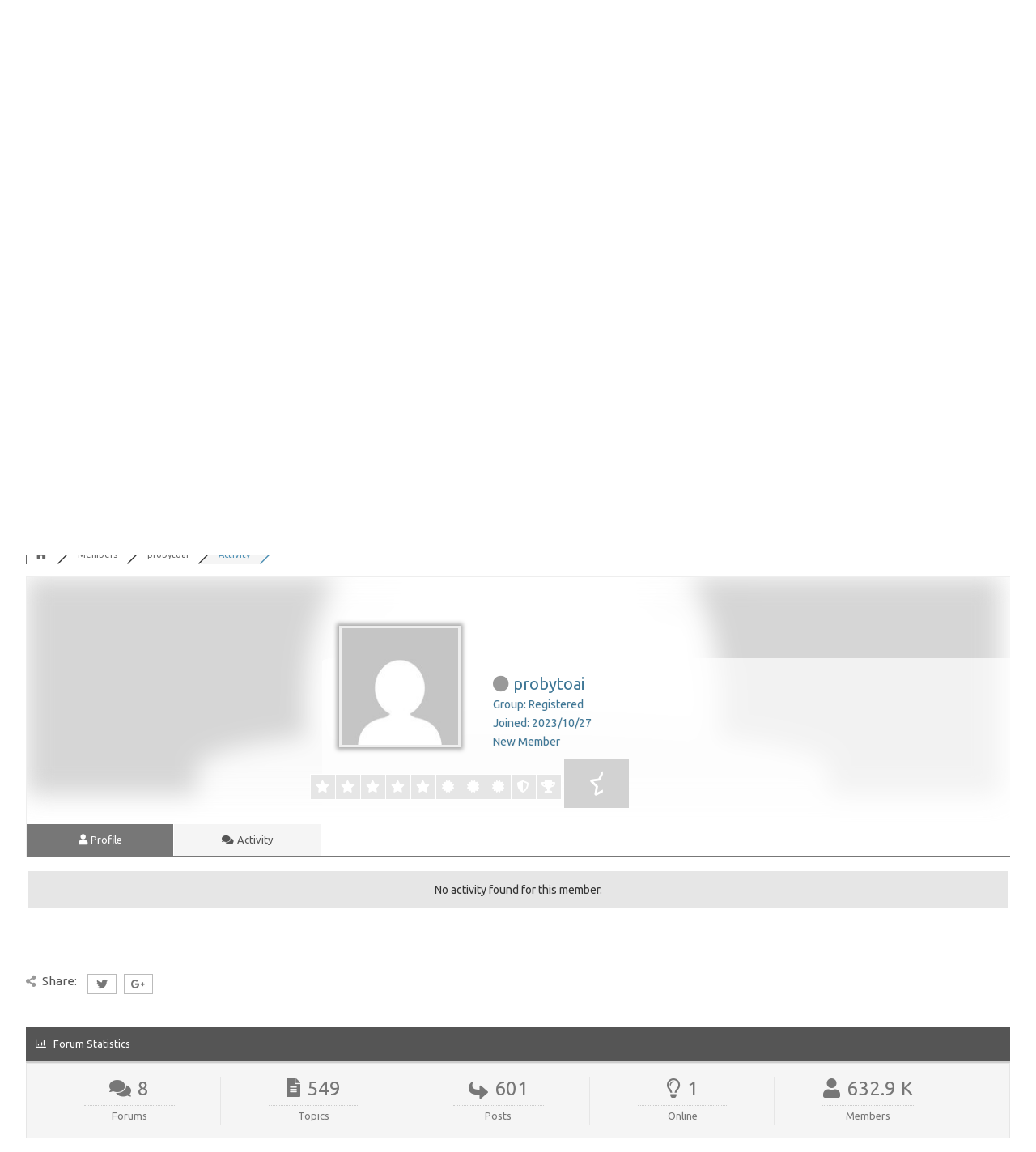

--- FILE ---
content_type: text/html; charset=UTF-8
request_url: http://mkttransport.co.uk/community/activity/probytoai/
body_size: 16593
content:
<!DOCTYPE html>
<html lang="en-GB">

<head>
<meta charset="UTF-8">
<meta name="viewport" content="width=device-width, initial-scale=1">
<link rel="profile" href="http://gmpg.org/xfn/11">
<link rel="pingback" href="http://mkttransport.co.uk/xmlrpc.php">

<title>probytoai &#8211; Activity &#8211; MKT Transport Media Forum</title>

<!-- wpForo SEO -->
<link rel="canonical" href="http://mkttransport.co.uk/community/activity/probytoai/" />
<meta name="description" content="MKT Transport Media Forum - Member Profile &gt; Activity Page. User: probytoai, Title: New Member, About: Unlock the Power of Unified Data: With our Data Consolidation Services, harness the potential of integrated information for a more comprehensive view ..." />
<meta property="og:title" content="MKT Transport Media Forum" />
<meta property="og:description" content="MKT Transport Media Forum - Member Profile &gt; Activity Page. User: probytoai, Title: New Member, About: Unlock the Power of Unified Data: With our Data Consolidation Services, harness the potential of integrated information for a more comprehensive view ..." />
<meta property="og:url" content="http://mkttransport.co.uk/community/activity/probytoai/" />
<meta property="og:site_name" content="MKT Transport Media" />
<meta name="twitter:description" content="MKT Transport Media Forum - Member Profile &gt; Activity Page. User: probytoai, Title: New Member, About: Unlock the Power of Unified Data: With our Data Consolidation Services, harness the potential of integrated information for a more comprehensive view ..."/>
<meta name="twitter:title" content="MKT Transport Media Forum" />
<!-- wpForo SEO End -->


<!-- This site is optimized with the Yoast SEO plugin v11.4 - https://yoast.com/wordpress/plugins/seo/ -->
<meta property="og:locale" content="en_US" />
<meta name="twitter:card" content="summary" />
<meta name="twitter:site" content="@mkt_transport" />
<meta name="twitter:creator" content="@mkt_transport" />
<script type='application/ld+json' class='yoast-schema-graph yoast-schema-graph--main'>{"@context":"https://schema.org","@graph":[{"@type":"Organization","@id":"http://mkttransport.co.uk/#organization","name":"MKT Transport Media","url":"http://mkttransport.co.uk/","sameAs":["https://www.facebook.com/MKTTransportMedia","https://instagram.com/mkttransport","https://www.youtube.com/channel/UCj8YXAzUHtB5boH5liW6Zcg","https://twitter.com/mkt_transport"],"logo":{"@type":"ImageObject","@id":"http://mkttransport.co.uk/#logo","url":"http://mkttransport.co.uk/wp-content/uploads/2015/09/MKT-logo3a-media.png","width":635,"height":630,"caption":"MKT Transport Media"},"image":{"@id":"http://mkttransport.co.uk/#logo"}},{"@type":"WebSite","@id":"http://mkttransport.co.uk/#website","url":"http://mkttransport.co.uk/","name":"MKT Transport Media","publisher":{"@id":"http://mkttransport.co.uk/#organization"},"potentialAction":{"@type":"SearchAction","target":"http://mkttransport.co.uk/?s={search_term_string}","query-input":"required name=search_term_string"}},{"@type":"WebPage","@id":"http://mkttransport.co.uk/community/#webpage","url":"http://mkttransport.co.uk/community/","inLanguage":"en-GB","name":"","isPartOf":{"@id":"http://mkttransport.co.uk/#website"},"datePublished":"2019-05-19T17:51:49+00:00","dateModified":"2019-05-30T11:42:22+00:00"}]}</script>
<!-- / Yoast SEO plugin. -->

<link rel='dns-prefetch' href='//fonts.googleapis.com' />
<link rel='dns-prefetch' href='//s.w.org' />
<link rel="alternate" type="application/rss+xml" title="MKT Transport Media &raquo; Feed" href="http://mkttransport.co.uk/feed/" />
<link rel="alternate" type="application/rss+xml" title="MKT Transport Media &raquo; Comments Feed" href="http://mkttransport.co.uk/comments/feed/" />
		<script type="text/javascript">
			window._wpemojiSettings = {"baseUrl":"https:\/\/s.w.org\/images\/core\/emoji\/12.0.0-1\/72x72\/","ext":".png","svgUrl":"https:\/\/s.w.org\/images\/core\/emoji\/12.0.0-1\/svg\/","svgExt":".svg","source":{"concatemoji":"http:\/\/mkttransport.co.uk\/wp-includes\/js\/wp-emoji-release.min.js?ver=5.2"}};
			!function(a,b,c){function d(a,b){var c=String.fromCharCode;l.clearRect(0,0,k.width,k.height),l.fillText(c.apply(this,a),0,0);var d=k.toDataURL();l.clearRect(0,0,k.width,k.height),l.fillText(c.apply(this,b),0,0);var e=k.toDataURL();return d===e}function e(a){var b;if(!l||!l.fillText)return!1;switch(l.textBaseline="top",l.font="600 32px Arial",a){case"flag":return!(b=d([55356,56826,55356,56819],[55356,56826,8203,55356,56819]))&&(b=d([55356,57332,56128,56423,56128,56418,56128,56421,56128,56430,56128,56423,56128,56447],[55356,57332,8203,56128,56423,8203,56128,56418,8203,56128,56421,8203,56128,56430,8203,56128,56423,8203,56128,56447]),!b);case"emoji":return b=d([55357,56424,55356,57342,8205,55358,56605,8205,55357,56424,55356,57340],[55357,56424,55356,57342,8203,55358,56605,8203,55357,56424,55356,57340]),!b}return!1}function f(a){var c=b.createElement("script");c.src=a,c.defer=c.type="text/javascript",b.getElementsByTagName("head")[0].appendChild(c)}var g,h,i,j,k=b.createElement("canvas"),l=k.getContext&&k.getContext("2d");for(j=Array("flag","emoji"),c.supports={everything:!0,everythingExceptFlag:!0},i=0;i<j.length;i++)c.supports[j[i]]=e(j[i]),c.supports.everything=c.supports.everything&&c.supports[j[i]],"flag"!==j[i]&&(c.supports.everythingExceptFlag=c.supports.everythingExceptFlag&&c.supports[j[i]]);c.supports.everythingExceptFlag=c.supports.everythingExceptFlag&&!c.supports.flag,c.DOMReady=!1,c.readyCallback=function(){c.DOMReady=!0},c.supports.everything||(h=function(){c.readyCallback()},b.addEventListener?(b.addEventListener("DOMContentLoaded",h,!1),a.addEventListener("load",h,!1)):(a.attachEvent("onload",h),b.attachEvent("onreadystatechange",function(){"complete"===b.readyState&&c.readyCallback()})),g=c.source||{},g.concatemoji?f(g.concatemoji):g.wpemoji&&g.twemoji&&(f(g.twemoji),f(g.wpemoji)))}(window,document,window._wpemojiSettings);
		</script>
		<style type="text/css">
img.wp-smiley,
img.emoji {
	display: inline !important;
	border: none !important;
	box-shadow: none !important;
	height: 1em !important;
	width: 1em !important;
	margin: 0 .07em !important;
	vertical-align: -0.1em !important;
	background: none !important;
	padding: 0 !important;
}
</style>
	<link rel='stylesheet' id='wp-block-library-css'  href='http://mkttransport.co.uk/wp-includes/css/dist/block-library/style.min.css?ver=5.2' type='text/css' media='all' />
<link rel='stylesheet' id='cpsh-shortcodes-css'  href='http://mkttransport.co.uk/wp-content/plugins/column-shortcodes//assets/css/shortcodes.css?ver=1.0' type='text/css' media='all' />
<link rel='stylesheet' id='contact-form-7-css'  href='http://mkttransport.co.uk/wp-content/plugins/contact-form-7/includes/css/styles.css?ver=5.1.3' type='text/css' media='all' />
<link rel='stylesheet' id='wpforo-font-awesome-css'  href='http://mkttransport.co.uk/wp-content/plugins/wpforo/wpf-assets/css/font-awesome/css/fontawesome-all.min.css?ver=5.7.0' type='text/css' media='all' />
<link rel='stylesheet' id='wpforo-style-css'  href='http://mkttransport.co.uk/wp-content/plugins/wpforo/wpf-themes/classic/style.css?ver=1.6.1' type='text/css' media='all' />
<link rel='stylesheet' id='wpforo-widgets-css'  href='http://mkttransport.co.uk/wp-content/plugins/wpforo/wpf-themes/classic/widgets.css?ver=1.6.1' type='text/css' media='all' />
<link rel='stylesheet' id='poseidon-stylesheet-css'  href='http://mkttransport.co.uk/wp-content/themes/poseidon/style.css?ver=1.1.8' type='text/css' media='all' />
<style id='poseidon-stylesheet-inline-css' type='text/css'>
.site-description {
	position: absolute;
	clip: rect(1px, 1px, 1px, 1px);
}
</style>
<link rel='stylesheet' id='genericons-css'  href='http://mkttransport.co.uk/wp-content/themes/poseidon/css/genericons/genericons.css?ver=3.4.1' type='text/css' media='all' />
<link rel='stylesheet' id='poseidon-default-fonts-css'  href='//fonts.googleapis.com/css?family=Ubuntu%3A400%2C400italic%2C700%2C700italic%7CRaleway%3A400%2C700&#038;subset=latin%2Clatin-ext' type='text/css' media='all' />
<link rel='stylesheet' id='wpforo-uidialog-style-css'  href='http://mkttransport.co.uk/wp-content/plugins/wpforo/wpf-assets/css/jquery-ui.css?ver=1.6.1' type='text/css' media='all' />
<link rel='stylesheet' id='wpforo-dynamic-style-css'  href='http://mkttransport.co.uk/wp-content/plugins/wpforo/wpf-themes/classic/colors.css?ver=1.6.1' type='text/css' media='all' />
<script type='text/javascript' src='http://mkttransport.co.uk/wp-includes/js/jquery/jquery.js?ver=1.12.4'></script>
<script type='text/javascript' src='http://mkttransport.co.uk/wp-includes/js/jquery/jquery-migrate.min.js?ver=1.4.1'></script>
<script type='text/javascript'>
/* <![CDATA[ */
var wpforo_phrases = {"%s and %s liked":"%s and %s liked","%s liked":"%s liked","%s, %s and %s liked":"%s, %s and %s liked","%s, %s, %s and %d people liked":"%s, %s, %s and %d people liked","aol im":"AOL IM","about me":"About Me","access add error":"Access add error","access delete error":"Access delete error","access edit error":"Access edit error","access successfully deleted":"Access successfully deleted","account":"Account","activity":"Activity","add topic error: no forum selected":"Add Topic error: No forum selected","add a comment":"Add a comment","add topic":"Add topic","all checked topics successfully deleted":"All Checked topics successfully deleted","answer":"Answer","answer to":"Answer to","answers":"Answers","any date":"Any Date","ascending order":"Ascending order","attach file:":"Attach file:","avatar":"Avatar","can\\'t add forum":"Can't add forum","can\\'t add new language":"Can't add new language","can\\'t delete this usergroup":"Can't delete this Usergroup","can\\'t send confirmation email":"Can't send confirmation email","can\\'t send report email":"Can't send report email","can\\'t subscribe to this item":"Can't subscribe to this item","can\\'t write a post: this topic is closed":"Can't write a post: This topic is closed","can`t upload file":"Can`t upload file","cannot update forum hierarchy":"Cannot update forum hierarchy","cannot update post data":"Cannot update post data","change password":"Change password","choose target forum":"Choose Target Forum","comments":"Comments","confirm my subscription":"Confirm my subscription","could not be unsubscribe from this item":"Could not be unsubscribe from this item","date":"Date","delete":"Delete","descending order":"Descending order","display name":"Display Name","edit":"Edit","edited: ":"Edited: ","email":"Email","email address exists. please insert another.":"Email address exists. Please insert another.","enter title here":"Enter title here","error: forum is not found":"Error: Forum is not found","error: no topic selected":"Error: No topic selected","error: topic is not found":"Error: Topic is not found","error: please insert some text to report.":"Error: please insert some text to report.","facebook":"Facebook","failed to write file to disk":"Failed to write file to disk","features successfully updated":"Features successfully updated","features successfully updated, but previous value not changed":"Features successfully updated, but previous value not changed","file type is not allowed":"File type is not allowed","file upload stopped by extension":"File upload stopped by extension","find posts by user":"Find Posts by User","find topics started by user":"Find Topics Started by User","first post and replies":"First post and replies","forum":"Forum","forum - login":"Forum - Login","forum - page not found":"Forum - Page Not Found","forum - registration":"Forum - Registration","forum base url successfully updated":"Forum Base URL successfully updated","forum home":"Forum Home","forum members":"Forum Members","forum profile":"Forum Profile","forum rss feed":"Forum RSS Feed","forum statistics":"Forum Statistics","forum deleting error":"Forum deleting error","forum hierarchy successfully updated":"Forum hierarchy successfully updated","forum is empty":"Forum is empty","forum is successfully merged":"Forum is successfully merged","forum merging error":"Forum merging error","forum options successfully updated":"Forum options successfully updated","forum options successfully updated, but previous value not changed":"Forum options successfully updated, but previous value not changed","forum successfully updated":"Forum successfully updated","forum update error":"Forum update error","forums":"Forums","general options successfully updated":"General options successfully updated","group":"Group","google+":"Google+","guest":"Guest","icq":"ICQ","illegal character in username.":"Illegal character in username.","insert member name or email":"Insert member name or email","insert your email address.":"Insert your Email address.","invalid email address":"Invalid Email address","invalid request!":"Invalid request!","joined":"Joined","last 24 hours":"Last 24 hours","last 3 months":"Last 3 Months","last 6 months":"Last 6 Months","last active":"Last Active","last month":"Last Month","last post":"Last Post","last post info":"Last Post Info","last week":"Last Week","last year ago":"Last Year ago","last post by %s":"Last post by %s","latest post":"Latest Post","leave a reply":"Leave a reply","length must be between 3 characters and 15 characters.":"Length must be between 3 characters and 15 characters.","liked":"Liked","location":"Location","login":"Login","logout":"Logout","lost your password?":"Lost your password?","msn":"MSN","maximum allowed file size is":"Maximum allowed file size is","member activity":"Member Activity","member information":"Member Information","member rating":"Member Rating","member rating badge":"Member Rating Badge","member options successfully updated":"Member options successfully updated","member options successfully updated, but previous value not changed":"Member options successfully updated, but previous value not changed","members":"Members","members not found":"Members not found","message has been sent":"Message has been sent","messages":"Messages","missing a temporary folder":"Missing a temporary folder","move":"Move","move topic":"Move Topic","must be minimum 6 characters.":"Must be minimum 6 characters.","my profile":"My Profile","new language successfully added and changed wpforo language to new language":"New language successfully added and changed wpforo language to new language","no posts found for update":"No Posts found for update","no activity found for this member.":"No activity found for this member.","no file was uploaded":"No file was uploaded","no forums were found here.":"No forums were found here.","no online members at the moment":"No online members at the moment","no subscriptions found for this member.":"No subscriptions found for this member.","no topics were found here":"No topics were found here","occupation":"Occupation","offline":"Offline","online":"Online","oops! the page you requested was not found!":"Oops! The page you requested was not found!","our newest member":"Our newest member","page":"Page","password":"Password","password length must be between 6 characters and 20 characters.":"Password length must be between 6 characters and 20 characters.","password mismatch.":"Password mismatch.","permission denied":"Permission denied","permission denied for add forum":"Permission denied for add forum","permission denied for delete forum":"Permission denied for delete forum","permission denied for edit forum":"Permission denied for edit forum","permission denied for this action":"Permission denied for this action","phrase add error":"Phrase add error","phrase adding error":"Phrase adding error","phrase successfully added":"Phrase successfully added","phrase successfully updates":"Phrase successfully updates","phrase update error":"Phrase update error","please %s or %s":"Please %s or %s","please insert required fields!":"Please insert required fields!","post title":"Post Title","post delete error":"Post delete error","post link":"Post link","post options successfully updated":"Post options successfully updated","post options successfully updated, but previous value not changed":"Post options successfully updated, but previous value not changed","posted":"Posted","posted by":"Posted by","posts":"Posts","powered by":"Powered by","question comments":"Question Comments","questions":"Questions","quote":"Quote","re":"RE","reply:":"REPLY:","rss":"RSS","rating":"Rating","rating badge":"Rating Badge","received likes":"Received Likes","recent questions":"Recent Questions","recent topics":"Recent Topics","register":"Register","registered date":"Registered date","registration error":"Registration Error","relevancy":"Relevancy","remember me":"Remember Me","replies":"Replies","replies not found":"Replies not found","reply":"Reply","reply request error":"Reply request error","report":"Report","report to administration":"Report to Administration","result info":"Result Info","save":"Save","save changes":"Save Changes","search":"Search","search entire posts":"Search Entire Posts","search phrase":"Search Phrase","search titles only":"Search Titles Only","search type":"Search Type","search in forums":"Search in Forums","search in date period":"Search in date period","search result for":"Search result for","search...":"Search...","select page":"Select Page","send report":"Send Report","set topic sticky":"Set Topic Sticky","shop account":"Shop Account","sign in":"Sign In","signature":"Signature","site profile":"Site Profile","skype":"Skype","social networks":"Social Networks","something wrong with profile data.":"Something wrong with profile data.","sorry, something wrong with your data.":"Sorry, something wrong with your data.","sort search results by":"Sort Search Results by","specify avatar by url":"Specify avatar by URL","subforums":"Subforums","subscribe for new replies":"Subscribe for new replies","subscribe for new topics":"Subscribe for new topics","subscribe options successfully updated":"Subscribe options successfully updated","subscribe options successfully updated, but previous value not changed":"Subscribe options successfully updated, but previous value not changed","subscriptions":"Subscriptions","success!":"Success!","success! thank you. please check your email and click confirmation link below to complete this step.":"Success! Thank you. Please check your email and click confirmation link below to complete this step.","successfully updated":"Successfully updated","successfully voted":"Successfully voted","the uploaded file exceeds the max_file_size directive that was specified in the html form":"The uploaded file exceeds the MAX_FILE_SIZE directive that was specified in the HTML form","the uploaded file exceeds the upload_max_filesize directive in php.ini":"The uploaded file exceeds the upload_max_filesize directive in php.ini","the uploaded file size is too big":"The uploaded file size is too big","the uploaded file was only partially uploaded":"The uploaded file was only partially uploaded","theme options successfully updated":"Theme options successfully updated","this email address is already registered. please insert another.":"This email address is already registered. Please insert another.","this post successfully deleted":"This post successfully deleted","this post successfully edited":"This post successfully edited","this topic successfully deleted":"This topic successfully deleted","timezone":"Timezone","title":"Title","topic move error":"Topic Move Error","topic rss feed":"Topic RSS Feed","topic title":"Topic Title","topic add error":"Topic add error","topic delete error":"Topic delete error","topic edit error":"Topic edit error","topic not found.":"Topic not found.","topic successfully moved":"Topic successfully moved","topic successfully updated":"Topic successfully updated","topics":"Topics","topics delete error":"Topics delete error","twitter":"Twitter","unknown upload error":"Unknown upload error","unsubscribe":"Unsubscribe","upload an avatar":"Upload an avatar","use comments to ask for more information or suggest improvements. avoid answering questions in comments.":"Use comments to ask for more information or suggest improvements. Avoid answering questions in comments.","user":"User","user group":"User Group","user delete error":"User delete error","user group add error":"User group add error","user group edit error":"User group edit error","user group successfully added":"User group successfully added","user group successfully edited":"User group successfully edited","user successfully deleted from wpforo":"User successfully deleted from wpforo","usergroup has been successfully deleted.":"Usergroup has been successfully deleted.","usergroup has been successfully deleted. all users of this usergroup have been moved to the usergroup you\\'ve chosen":"Usergroup has been successfully deleted. All users of this usergroup have been moved to the usergroup you've chosen","username":"Username","username exists. please insert another.":"Username exists. Please insert another.","username is missed.":"Username is missed.","username length must be between 3 characters and 15 characters.":"Username length must be between 3 characters and 15 characters.","view entire post":"View entire post","view the latest post":"View the latest post","views":"Views","votes":"Votes","website":"Website","welcome to our community!":"Welcome to our Community!","wordpress avatar system":"Wordpress avatar system","working":"Working","write message":"Write message","wrong post data":"Wrong post data","yahoo":"Yahoo","you":"You","you are already voted this post":"You are already voted this post","you can go to %s page or search here":"You can go to %s page or Search here","you have been successfully subscribed":"You have been successfully subscribed","you have been successfully unsubscribed":"You have been successfully unsubscribed","you have no permission to edit this topic":"You have no permission to edit this topic","you don\\'t have permission to create post in this forum":"You don't have permission to create post in this forum","you don\\'t have permission to create topic into this forum":"You don't have permission to create topic into this forum","you don\\'t have permission to delete post from this forum":"You don't have permission to delete post from this forum","you don\\'t have permission to delete topic from this forum":"You don't have permission to delete topic from this forum","you don\\'t have permission to edit post from this forum":"You don't have permission to edit post from this forum","you successfully replied":"You successfully replied","your answer":"Your Answer","your forum successfully added":"Your forum successfully added","your forum successfully deleted":"Your forum successfully deleted","your profile data have been successfully updated.":"Your profile data have been successfully updated.","your subscription for this item could not be confirmed":"Your subscription for this item could not be confirmed","your topic successfully added":"Your topic successfully added","add":"Add","add_new":"Add_new","%s ago":"%s ago","by":"By","by %s":"By %s","confirm password":"Confirm password","edit profile":"Edit profile","edit user":"Edit user","matches":"Matches","new password":"New password","new password again":"New password again","next":"Next","old password":"Old password","phrase_key":"Phrase_key","phrase_value":"Phrase_value","prev":"Prev","update":"Update","view":"View","view all posts":"View all posts","view all questions":"View all questions","view all topics":"View all topics","wpforo navigation":"WpForo Navigation","{number}b":"B","{number}k":"K","{number}m":"M","{number}t":"T","like":"Like","unlike":"Unlike","sticky":"Sticky","unsticky":"Unsticky","close":"Close","open":"Open","topic icons":"Topic Icons","replied":"Replied","active":"Active","hot":"Hot","solved":"Solved","unsolved":"Unsolved","closed":"Closed","old password is wrong":"Old password is wrong","new passwords do not match":"New Passwords do not match","forum members list":"Forum Members List","are you sure you want to delete?":"Are you sure you want to delete?","admin":"Admin","moderator":"Moderator","registered":"Registered","customer":"Customer","profile":"Profile","incorrect file format. allowed formats: jpeg, jpg, png, gif.":"Incorrect file format. Allowed formats: jpeg, jpg, png, gif.","user registration is disabled":"User registration is disabled","attachment removed":"Attachment removed","forum posts":"Forum Posts","blog posts":"Blog Posts","blog comments":"Blog Comments","welcome back %s!":"Welcome back %s!","member profile":"Member Profile","member":"Member","private":"Private","public":"Public","private topic":"Private Topic","only admins and moderators can see your private topics.":"Only Admins and Moderators can see your private topics.","forum id is not detected":"Forum ID is not detected","you are not permitted to subscribe here":"You are not permitted to subscribe here","subscribe to this topic":"Subscribe to this topic","awaiting moderation":"Awaiting moderation","topic first post not found.":"Topic first post not found.","topic first post data not found.":"Topic first post data not found.","done!":"Done!","unapproved":"Unapproved","you are not allowed to attach this file type":"You are not allowed to attach this file type","post is empty":"Post is empty","removed link":"Removed link","submit":"Submit","usergroup":"Usergroup","rating title":"Rating Title","user title":"User Title","approved":"Approved","approve":"Approve","unapprove":"Unapprove","--- choose ---":"--- Choose ---","new":"New","required field":"Required field","add reply":"Add Reply","forums rss feed":"Forums RSS Feed","topics rss feed":"Topics RSS Feed","find a member":"Find a member","display name or nicename":"Display Name or Nicename","reset search":"Reset Search","reset result":"Reset Result","recently added":"Recent Posts","recent posts":"Recent Posts","no posts were found here":"No posts were found here","forum link":"Forum link","in forum":"In forum","after registration you will receive an email confirmation with a link to set a new password":"After registration you will receive an email confirmation with a link to set a new password","you can mention a person using @nicename in post content to send that person an email message. when you post a topic or reply, forum sends an email message to the user letting them know that they have been mentioned on the post.":"You can mention a person using @nicename in post content to send that person an email message. When you post a topic or reply, forum sends an email message to the user letting them know that they have been mentioned on the post.","view entire topic":"View entire topic","author name":"Author Name","your name":"Your name","author email":"Author Email","your email":"Your email","your topic successfully added and awaiting moderation":"Your topic successfully added and awaiting moderation","you are not allowed to edit this post":"You are not allowed to edit this post","google recaptcha verification failed":"Google reCAPTCHA verification failed","error: can\\'t connect to google recaptcha api":"ERROR: Can't connect to Google reCAPTCHA API","welcome!":"Welcome!","join us today!":"Join us today!","enter your email address or username and we\\'ll send you a link you can use to pick a new password.":"Enter your email address or username and we'll send you a link you can use to pick a new password.","please insert your email or username":"Please Insert Your Email or Username","reset password":"Reset Password","forgot your password?":"Forgot Your Password?","%s created a new topic %s":"%s created a new topic %s","%s replied to the topic %s":"%s replied to the topic %s","%s liked forum post %s":"%s liked forum post %s","read more":"Read more","forum topic":"Forum topic","forum post":"Forum post","forum post like":"Forum post like","tools":"Tools","target topic url":"Target Topic URL","target topic not found":"Target Topic not found","merge topics":"Merge Topics","split topic":"Split Topic","please copy the target topic url from browser address bar and paste in the field below.":"Please copy the target topic URL from browser address bar and paste in the field below.","all posts will be merged and displayed (ordered) in target topic according to posts dates. if you want to append merged posts to the end of the target topic you should allow to update posts dates to current date by check the option below.":"All posts will be merged and displayed (ordered) in target topic according to posts dates. If you want to append merged posts to the end of the target topic you should allow to update posts dates to current date by check the option below.","update post dates (current date) to allow append posts to the end of the target topic.":"Update post dates (current date) to allow append posts to the end of the target topic.","update post titles with target topic title.":"Update post titles with target topic title.","topics once merged cannot be unmerged. this topic url will no longer be available.":"Topics once merged cannot be unmerged. This topic URL will no longer be available.","create new topic":"Create New Topic","create new topic with split posts. the first post of new topic becomes the earliest reply.":"Create new topic with split posts. The first post of new topic becomes the earliest reply.","new topic title":"New Topic Title","new topic forum":"New Topic Forum","select posts to split":"Select Posts to Split","topic once split cannot be unsplit. the first post of new topic becomes the earliest reply.":"Topic once split cannot be unsplit. The first post of new topic becomes the earliest reply.","merge":"Merge","split":"Split","move reply":"Move Reply","this action changes topic url. once the topic is moved to other forum the old url of this topic will no longer be available.":"This action changes topic URL. Once the topic is moved to other forum the old URL of this topic will no longer be available.","the time to edit this topic is expired":"The time to edit this topic is expired","the time to delete this topic is expired.":"The time to delete this topic is expired. Please contact to forum administrator to delete it.","the time to edit this post is expired.":"The time to edit this post is expired.","the time to delete this post is expired.":"The time to delete this post is expired.","please contact to forum administrator to delete it.":"Please contact to forum administrator to delete it.","please contact to forum administrator to edit it.":"Please contact to forum administrator to edit it.","read more about facebook public_profile properties.":"Read more about Facebook public_profile properties.","forum privacy policy":"Forum privacy policy","i have read and agree to the %s.":"I have read and agree to the %s.","click to open forum privacy policy below":"Click to open forum privacy policy below","i agree":"I agree","i do not agree. take me away from here.":"I do not agree. Take me away from here.","forum rules":"Forum rules","i have read and agree to abide by the %s.":"I have read and agree to abide by the %s.","click to open forum rules below":"Click to open forum rules below","i agree to these rules":"I agree to these rules","i do not agree to these rules. take me away from here.":"I do not agree to these rules. Take me away from here.","the website":"The website","i have read and agree to the":"I have read and agree to the","i have read and agree to %s privacy policy. for more information, please check our privacy policy, where you\\'ll get more info on where, how and why we store your data.":"I have read and agree to %s privacy policy. For more information, please check our privacy policy, where you'll get more info on where, how and why we store your data.","terms":"Terms","privacy policy":"Privacy Policy","and":"And","i agree to receive an email confirmation with a link to set a password.":"I agree to receive an email confirmation with a link to set a password.","contact us":"Contact Us","contact the forum administrator":"Contact the forum administrator","share:":"Share:","share":"Share","share this post":"Share this post","when you login first time using facebook login button, we collect your account %s information shared by facebook, based on your privacy settings. we also get your email address to automatically create a forum account for you. once your account is created, you\\'ll be logged-in to this account and you\\'ll receive a confirmation email.":"When you login first time using Facebook Login button, we collect your account %s information shared by Facebook, based on your privacy settings. We also get your email address to automatically create a forum account for you. Once your account is created, you'll be logged-in to this account and you'll receive a confirmation email.","i allow to create an account based on my facebook public profile information and send confirmation email.":"I allow to create an account based on my Facebook public profile information and send confirmation email.","facebook login information":"Facebook Login Information","share to facebook":"Share to Facebook","tweet this post":"Tweet this post","tweet":"Tweet","share to google+":"Share to Google+","share to vk":"Share to VK","share to ok":"Share to OK","update subscriptions":"Update Subscriptions","subscribe to all new topics and posts":"Subscribe to all new topics and posts","subscribe to all new topics":"Subscribe to all new topics","subscription manager":"Subscription Manager","topics and posts":"Topics and posts","no data submitted":"No data submitted","user profile fields not found":"User profile fields not found","field is required":"Field is required","field value must be at least %d":"Field value must be at least %d","field value cannot be greater than %d":"Field value cannot be greater than %d","field length must be at least %d characters":"Field length must be at least %d characters","field length cannot be greater than %d characters":"Field length can not be greater than %d characters","field value is not a valid url":"Field value is not a valid URL","file type is not detected":"File type is not detected","file type %s is not allowed":"File type %s is not allowed","file is too large":"File is too large","success! please check your mail for confirmation.":"Success! Please check your mail for confirmation.","username length must be between %d characters and %d characters.":"Username length must be between %d characters and %d characters.","user registration is disabled.":"User registration is disabled.","avatar image is too big maximum allowed size is 2mb":"Avatar image is too big maximum allowed size is 2MB","one of the selected usergroups cannot be set as secondary":"One of the selected Usergroups cannot be set as Secondary","the selected usergroup is not found in allowed list":"The selected Usergroup is not found in allowed list","the selected usergroup cannot be set":"The selected Usergroup cannot be set","admin and moderator usergroups are not permitted":"Admin and Moderator Usergroups are not permitted","you have no permission to edit usergroup field":"You have no permission to edit Usergroup field","this nickname is already in use. please insert another.":"This nickname is already in use. Please insert another.","nickname validation failed":"Nickname validation failed","numerical nicknames are not allowed. please insert another.":"Numerical nicknames are not allowed. Please insert another.","maximum allowed file size is %s mb":"Maximum allowed file size is %s MB","this email address is already registered. please insert another":"This email address is already registered. Please insert another","allowed file types: %s":"Allowed file types: %s","form name not found":"Form name not found","form template not found":"Form template not found","profile updated successfully":"Profile updated successfully","user data update failed":"User data update failed","user profile update failed":"User profile update failed","user custom field update failed":"User custom field update failed","sorry, there was an error uploading attached file":"Sorry, there was an error uploading attached file","edit topic":"Edit Topic","this topic was modified %s by %s":"This topic was modified %s by %s","edit post":"Edit Post","this post was modified %s by %s":"This post was modified %s by %s","topics started":"Topics Started","replies created":"Replies Created","liked posts":"Liked Posts","topic link":"Topic link","forum topics started":"Forum Topics Started","forum replies created":"Forum Replies Created","liked forum posts":"Liked Forum Posts","forum subscriptions":"Forum Subscriptions","start typing tags here (maximum %d tags are allowed)...":"Start typing tags here (maximum %d tags are allowed)...","topic tag":"Topic Tag","topic tags":"Topic Tags","separate tags using a comma":"Separate tags using a comma","tags":"Tags","find topics by tags":"Find Topics by Tags","related topics":"Related Topics","next topic":"Next Topic","previous topic":"Previous Topic","all forum topics":"All forum topics","no tags found":"No tags found","forum contains no unread posts":"Forum contains no unread posts","forum contains unread posts":"Forum contains unread posts","mark all read":"Mark all read","not replied":"Not Replied","tags are disabled":"Tags are disabled","unread posts":"Unread Posts","no unread posts were found":"No unread posts were found","ask a question":"Ask a question","your question":"Your question","question tags":"Question Tags","this topic doesn\\'t exist or you don\\'t have permissions to see that.":"This topic doesn't exist or you don't have permissions to see that.","%d user ( %s )":"%d user ( %s )","%d users ( %s )":"%d users ( %s )","recently viewed by users: %s.":"Recently viewed by users: %s.","%s guest":"%s guest","%s guests":"%s guests","%d times":"%d times","currently viewing this topic %s %s %s.":"Currently viewing this topic %s %s %s.","forum icons":"Forum Icons","(%d viewing)":"(%d viewing)","view all tags (%d)":"View all tags (%d)","topic reply":"Topic reply","you have %d new replies":"You have %d new replies","you have %d new reply to %2$s from %3$s":"You have %d new reply to %2$s from %3$s","you have %d new reply to %s":"You have %d new reply to %s","are you sure you wanted to do that?":"Are you sure you wanted to do that?","you do not have permission to mark notifications for that user.":"You do not have permission to mark notifications for that user.","tools: move, split, merge":"Tools: Move, Split, Merge","hide replies":"Hide replies","show replies":"Show replies","no threads found":"No threads found","most voted":"Most Voted","most commented":"Most Commented","newest":"Newest","oldest":"Oldest","%d answers":"%d Answers","%d answer":"%d Answer","reply with quote":"Reply with quote","leave a comment":"Leave a comment","i allow to create an account and send confirmation email.":"I allow to create an account and send confirmation email.","google recaptcha data are not submitted":"Google reCAPTCHA data are not submitted","delete this file":"Delete this file","are you sure you want to delete this file?":"Are you sure you want to delete this file?","specify avatar by url:":"Specify avatar by URL:","error: invalid_username. sorry, that username is not allowed. please insert another.":"ERROR: invalid_username. Sorry, that username is not allowed. Please insert another.","password length must be between %d characters and %d characters.":"Password length must be between %d characters and %d characters.","this nickname is already registered. please insert another.":"This nickname is already registered. Please insert another.","avatar image is too big maximum allowed size is %s":"Avatar image is too big maximum allowed size is %s","userid is wrong":"Userid is wrong","password successfully changed":"Password successfully changed","user successfully banned from wpforo":"User successfully banned from wpforo","user ban action error":"User ban action error","user successfully unbanned from wpforo":"User successfully unbanned from wpforo","user unban action error":"User unban action error","anonymous":"Anonymous","nickname":"Nickname","url address identifier":"URL Address Identifier","user groups secondary":"User Groups Secondary","email has been confirmed":"Email has been confirmed","email confirm error":"Email confirm error","you are posting too quickly. slow down.":"You are posting too quickly. Slow down.","function wpforo_thread_reply() not found.":"Function wpforo_thread_reply() not found.","error: change status action":"Error: Change Status action","select forum":"Select Forum","write here . . .":"Write here . . .","cancel":"Cancel","you do not have permission to view this page":"You do not have permission to view this page","data merging error":"Data merging error","please select a target forum":"Please select a target forum","please insert required fields":"Please insert required fields","please select at least one post to split":"Please select at least one post to split","topic splitting error":"Topic splitting error","status changing error":"Status changing error","repeat new password":"Repeat new password","%s posted a new topic %s":"%s posted a new topic %s","created by %s":"Created by %s","last reply by %s":"Last reply by %s","reply to":"Reply to","topic author":"Topic Author","reply by":"Reply by","all ":"All ","deleted":"Deleted","404 - page not found":"404 - Page not found","about":"About","action error":"Action error","post not found":"Post not found","done":"Done","topic not found":"Topic not found","wrong data":"Wrong data","all topics has been loaded in this list":"All topics has been loaded in this list","attachment":"Attachment","the key is expired":"The key is expired","the key is invalid":"The key is invalid","email has been sent":"Email has been sent","the password reset mismatch":"The password reset mismatch","the password reset empty":"The password reset empty","the password has been changed":"The password has been changed","invalid request.":"Invalid request.","you have been banned. please contact to forum administrators for more information.":"You have been banned. Please contact to forum administrators for more information.","topic are private, please register or login for further information":"Topic are private, please register or login for further information","more":"More","expand to show all comments on this post":"Expand to show all comments on this post","show %d more comments":"Show %d more comments","threads":"Threads","no forum found in this category":"No forum found in this category","popular":"Popular","resolved":"Resolved","status":"Status","users":"Users","load more topics":"Load More Topics","reset fields":"Reset Fields","not replied topics":"Not Replied Topics","solved topics":"Solved Topics","unsolved topics":"Unsolved Topics","closed topics":"Closed Topics","sticky topics":"Sticky Topics","private topics":"Private Topics","unapproved posts":"Unapproved Posts","tag":"Tag","%s replies":"%s Replies","%s reply":"%s Reply"};
/* ]]> */
</script>
<script type='text/javascript' src='http://mkttransport.co.uk/wp-content/plugins/wpforo/wpf-assets/js/frontend.js?ver=1.6.1'></script>
<script type='text/javascript'>
/* <![CDATA[ */
var wpf_ajax_obj = {"url":"http:\/\/mkttransport.co.uk\/wp-admin\/admin-ajax.php"};
/* ]]> */
</script>
<script type='text/javascript' src='http://mkttransport.co.uk/wp-content/plugins/wpforo/wpf-assets/js/ajax.js?ver=1.6.1'></script>
<!--[if lt IE 9]>
<script type='text/javascript' src='http://mkttransport.co.uk/wp-content/themes/poseidon/js/html5shiv.min.js?ver=3.7.3'></script>
<![endif]-->
<script type='text/javascript' src='http://mkttransport.co.uk/wp-content/themes/poseidon/js/navigation.js?ver=20170127'></script>
<link rel='https://api.w.org/' href='http://mkttransport.co.uk/wp-json/' />
<link rel="EditURI" type="application/rsd+xml" title="RSD" href="http://mkttransport.co.uk/xmlrpc.php?rsd" />
<link rel="wlwmanifest" type="application/wlwmanifest+xml" href="http://mkttransport.co.uk/wp-includes/wlwmanifest.xml" /> 
<meta name="generator" content="WordPress 5.2" />
<link rel='shortlink' href='http://mkttransport.co.uk/?p=742' />
<link rel="alternate" type="application/json+oembed" href="http://mkttransport.co.uk/wp-json/oembed/1.0/embed?url=http%3A%2F%2Fmkttransport.co.uk%2Fcommunity%2F" />
<link rel="alternate" type="text/xml+oembed" href="http://mkttransport.co.uk/wp-json/oembed/1.0/embed?url=http%3A%2F%2Fmkttransport.co.uk%2Fcommunity%2F&#038;format=xml" />
		<script type="text/javascript">
			jQuery(document).ready(function($){
                var wpforo_wrap = $('#wpforo-wrap');
				$(wpforo_wrap).on('click','.attach_cant_view', function(){
                   wpforo_notice_show("<p>Please <a href=\"http://mkttransport.co.uk/community/activity/probytoai/?wpforo=signin\">Login</a> or <a href=\"http://mkttransport.co.uk/community/?wpforo=signup\">Register</a></p>");
				});
			});
		</script>
		<link rel="icon" href="http://mkttransport.co.uk/wp-content/uploads/2015/09/cropped-MKT-logo3a-media-32x32.png" sizes="32x32" />
<link rel="icon" href="http://mkttransport.co.uk/wp-content/uploads/2015/09/cropped-MKT-logo3a-media-192x192.png" sizes="192x192" />
<link rel="apple-touch-icon-precomposed" href="http://mkttransport.co.uk/wp-content/uploads/2015/09/cropped-MKT-logo3a-media-180x180.png" />
<meta name="msapplication-TileImage" content="http://mkttransport.co.uk/wp-content/uploads/2015/09/cropped-MKT-logo3a-media-270x270.png" />
</head>

<body class="page-template page-template-template-fullwidth page-template-template-fullwidth-php page page-id-742 wpforo">

	<div id="page" class="hfeed site">

		<a class="skip-link screen-reader-text" href="#content">Skip to content</a>

		
		<header id="masthead" class="site-header clearfix" role="banner">

			<div class="header-main container clearfix">

				<div id="logo" class="site-branding clearfix">

										
			<p class="site-title"><a href="http://mkttransport.co.uk/" rel="home">MKT Transport Media</a></p>

							
			<p class="site-description">Photos, Videos, Blog, Maps and More!</p>

		
				</div><!-- .site-branding -->

				<nav id="main-navigation" class="primary-navigation navigation clearfix" role="navigation">
					<ul id="menu-main-menu" class="main-navigation-menu"><li id="menu-item-672" class="menu-item menu-item-type-custom menu-item-object-custom menu-item-home menu-item-672"><a href="http://mkttransport.co.uk">Home</a></li>
<li id="menu-item-751" class="menu-item menu-item-type-post_type menu-item-object-page menu-item-has-children menu-item-751"><a href="http://mkttransport.co.uk/news-views/">News &#038; Views</a>
<ul class="sub-menu">
	<li id="menu-item-754" class="menu-item menu-item-type-taxonomy menu-item-object-category menu-item-754"><a href="http://mkttransport.co.uk/category/railway/">Railway News &#038; Views</a></li>
	<li id="menu-item-756" class="menu-item menu-item-type-taxonomy menu-item-object-category menu-item-756"><a href="http://mkttransport.co.uk/category/trams/">Light Rail &#038; Urban Transit News &#038; Views</a></li>
	<li id="menu-item-755" class="menu-item menu-item-type-taxonomy menu-item-object-category menu-item-755"><a href="http://mkttransport.co.uk/category/aviation/">Aviation News &#038; Views</a></li>
	<li id="menu-item-761" class="menu-item menu-item-type-taxonomy menu-item-object-category menu-item-761"><a href="http://mkttransport.co.uk/category/buses/">Bus News &#038; Views</a></li>
</ul>
</li>
<li id="menu-item-745" class="menu-item menu-item-type-post_type menu-item-object-page current-menu-item page_item page-item-742 current_page_item menu-item-745"><a href="http://mkttransport.co.uk/community/" aria-current="page">Forum</a></li>
<li id="menu-item-18" class="menu-item menu-item-type-post_type menu-item-object-page menu-item-18"><a href="http://mkttransport.co.uk/photography/">Photography &#038; Video</a></li>
<li id="menu-item-17" class="menu-item menu-item-type-post_type menu-item-object-page menu-item-has-children menu-item-17"><a href="http://mkttransport.co.uk/maps/">Maps</a>
<ul class="sub-menu">
	<li id="menu-item-608" class="menu-item menu-item-type-post_type menu-item-object-page menu-item-608"><a href="http://mkttransport.co.uk/maps/direct-services-maps/">Direct Services Maps</a></li>
</ul>
</li>
<li id="menu-item-23" class="menu-item menu-item-type-post_type menu-item-object-page menu-item-23"><a href="http://mkttransport.co.uk/about/">About</a></li>
<li id="menu-item-220" class="menu-item menu-item-type-post_type menu-item-object-page menu-item-220"><a href="http://mkttransport.co.uk/links/">Links</a></li>
</ul>				</nav><!-- #main-navigation -->

			</div><!-- .header-main -->

		</header><!-- #masthead -->

		
			<div id="headimg" class="header-image">

			
				<img src="http://mkttransport.co.uk/wp-content/uploads/2016/12/cropped-banner-n5.jpg" srcset="http://mkttransport.co.uk/wp-content/uploads/2016/12/cropped-banner-n5.jpg 2500w, http://mkttransport.co.uk/wp-content/uploads/2016/12/cropped-banner-n5-300x75.jpg 300w, http://mkttransport.co.uk/wp-content/uploads/2016/12/cropped-banner-n5-768x192.jpg 768w, http://mkttransport.co.uk/wp-content/uploads/2016/12/cropped-banner-n5-1024x256.jpg 1024w" width="2500" height="625" alt="MKT Transport Media">

			
			</div>

		
		
		
		<div id="content" class="site-content container clearfix">

	<section id="primary" class="fullwidth-content-area content-area">
		<main id="main" class="site-main" role="main">

			
<article id="post-742" class="post-742 page type-page status-publish hentry">

	<header class="entry-header">

		<h1 class="page-title">Forum</h1>
	</header><!-- .entry-header -->

	<div class="entry-content clearfix">

		<p>Welcome to the MKT Transport Media forums. Before posting, please see our <a href="http://mkttransport.co.uk/mkt-transport-forum-rules-privacy-policy/">forum rules</a>. Please note the forum does not currently support embedding, however we plan to add this feature when membership reaches a high enough level.</p>
<div id="wpforo-wrap" class="wpf-default wpf-guest">

	        <script type="text/javascript">window.twttr = (function(d, s, id) { var js, fjs = d.getElementsByTagName(s)[0], t = window.twttr || {}; if (d.getElementById(id)) return t; js = d.createElement(s); js.id = id; js.src = "https://platform.twitter.com/widgets.js"; fjs.parentNode.insertBefore(js, fjs); t._e = []; t.ready = function(f) { t._e.push(f); }; return t;}(document, "script", "twitter-wjs"));</script>
                <script src="https://apis.google.com/js/platform.js" async defer></script>
        	
            <div id="wpforo-menu" style="display:table; width:100%;">
                        <div class="wpf-left" style="display:table-cell">
                                    <span class="wpf-res-menu"><i class="fas fa-bars"></i></span>
                    <ul id="wpf-menu" class="wpf-menu"><li id="menu-item-732" class="wpforo-home menu-item menu-item-type-custom menu-item-object-custom menu-item-732"><a href="http://mkttransport.co.uk/community/">Forums</a></li>
<li id="menu-item-733" class="wpforo-members menu-item menu-item-type-custom menu-item-object-custom menu-item-733"><a href="http://mkttransport.co.uk/community/members/">Members</a></li>
<li id="menu-item-734" class="wpforo-recent menu-item menu-item-type-custom menu-item-object-custom menu-item-734"><a href="http://mkttransport.co.uk/community/recent/">Recent Posts</a></li>
<li id="menu-item-739" class="wpforo-register menu-item menu-item-type-custom menu-item-object-custom menu-item-739"><a href="http://mkttransport.co.uk/community/?wpforo=signup">Register</a></li>
<li id="menu-item-740" class="wpforo-login menu-item menu-item-type-custom menu-item-object-custom menu-item-740"><a href="http://mkttransport.co.uk/community/activity/probytoai/?wpforo=signin">Login</a></li>
</ul>                                            </div>
            <div class="wpf-right wpf-search" style="display:table-cell; text-align:right; position:relative;">
                                                    <form action="http://mkttransport.co.uk/community/" method="get">
                                                <i class="fas fa-search"></i><input class="wpf-search-field" name="wpfs" type="text" value="" style="margin-right:10px;" />
                    </form>
                            </div>
                    </div>
         <div class="wpforo-subtop">
                    
        <style>.wpf-item-element{display: inline;}</style>
        <div class="wpf-breadcrumb" itemscope="" itemtype="http://schema.org/BreadcrumbList">
		                    <div itemprop="itemListElement" itemscope="" itemtype="https://schema.org/ListItem" class="wpf-item-element wpf-root"><a itemprop="item" href="http://mkttransport.co.uk/community/" title="Forums"><i class="fas fa-home"></i><span itemprop="name" style="display:none;">Forums</span></a><meta itemprop="position" content="1"></div>
                    <div itemprop="itemListElement" itemscope="" itemtype="https://schema.org/ListItem" class="wpf-item-element" ><a itemprop="item" href="http://mkttransport.co.uk/community/members/"><span itemprop="name">Members</span></a><meta itemprop="position" content="2"></div>
                    <div itemprop="itemListElement" itemscope="" itemtype="https://schema.org/ListItem" class="wpf-item-element" ><a itemprop="item" href="http://mkttransport.co.uk/community/profile/probytoai/"><span itemprop="name">probytoai</span></a><meta itemprop="position" content="3"></div>
                    <div itemprop="itemListElement" itemscope="" itemtype="https://schema.org/ListItem" class="wpf-item-element active">Activity<meta itemprop="position" content="4"></div>
                    <a href="#" class="wpf-end">&nbsp;</a>
                		</div>
		                        <div class="wpf-clear"></div>
    </div>
	
<div class="wpforo-main wpft-activity">
    <div class="wpforo-content " style="width:100%">
                
<div class="wpforo-profile-wrap">
	                                
	    <div class="wpforo-profile-head-wrap">
                        <div class="wpforo-profile-head-bg" style="background-image:url('http://2.gravatar.com/avatar/5a658d677f3908a16958c56ac67ff7f5?s=150&#038;d=mm&#038;r=g');">
                <div class="wpfx"></div>
            </div>
            <div id="m_" class="wpforo-profile-head">
                                <div class="h-header">
                	<div class="wpfy" ></div>
                    <div class="wpf-profile-info-wrap">
                    
                        <div class="h-picture">
							                                <div class="wpf-profile-img-wrap">
									<img alt="probytoai" alt='' src='http://2.gravatar.com/avatar/5a658d677f3908a16958c56ac67ff7f5?s=150&#038;d=mm&#038;r=g' srcset='http://2.gravatar.com/avatar/5a658d677f3908a16958c56ac67ff7f5?s=300&#038;d=mm&#038;r=g 2x' class='avatar avatar-150 photo' height='150' width='150' />                                </div>
                                                        <div class="wpf-profile-data-wrap">
                                <div class="profile-display-name">
                                            	
        	            	<i class="fas fa-circle wpfsx wpfcl-0" title="Offline"></i>
                        
                                            probytoai                                    <div class="profile-stat-data-item">Group: Registered</div>
                                	<div class="profile-stat-data-item">Joined: 2023/10/27</div>
                                	<div class="profile-stat-data-item"><span class="wpf-member-title wpfrt" title="Rating Title">New Member</span></div>
                                </div>
                            </div>
                            <div class="wpf-cl"></div>
						</div>
                    
                    <div class="h-header-info">
                        <div class="h-top">
                            <div class="profile-stat-data">
                                                                                                    <div class="profile-rating-bar">
                                        <div class="profile-rating-bar-wrap" title="Member Rating">
                                                                                                                                                                                                                                <div class="wpfbg-7 rating-bar-cell" >
                                                    <i class="fas fa-star"></i>
                                                </div>
                                                                                            <div class="wpfbg-7 rating-bar-cell" >
                                                    <i class="fas fa-star"></i>
                                                </div>
                                                                                            <div class="wpfbg-7 rating-bar-cell" >
                                                    <i class="fas fa-star"></i>
                                                </div>
                                                                                            <div class="wpfbg-7 rating-bar-cell" >
                                                    <i class="fas fa-star"></i>
                                                </div>
                                                                                            <div class="wpfbg-7 rating-bar-cell" >
                                                    <i class="fas fa-star"></i>
                                                </div>
                                                                                            <div class="wpfbg-7 rating-bar-cell" >
                                                    <i class="fas fa-certificate"></i>
                                                </div>
                                                                                            <div class="wpfbg-7 rating-bar-cell" >
                                                    <i class="fas fa-certificate"></i>
                                                </div>
                                                                                            <div class="wpfbg-7 rating-bar-cell" >
                                                    <i class="fas fa-certificate"></i>
                                                </div>
                                                                                            <div class="wpfbg-7 rating-bar-cell" >
                                                    <i class="fas fa-shield-alt"></i>
                                                </div>
                                                                                            <div class="wpfbg-7 rating-bar-cell" >
                                                    <i class="fas fa-trophy"></i>
                                                </div>
                                                                                    </div>
                                    </div>
                                    <div class="wpf-profile-badge" title="Rating Badge" style="background-color:#d2d2d2;">
                                        <i class="far fa-star-half"></i>                                    </div>
                                                                                            </div>
                        </div>
                    </div>
                    <div class="wpf-clear"></div>
                </div>
                </div>
                <div class="h-footer">
                    <div class="h-bottom">
                        	        <a class="wpf-profile-menu " href="http://mkttransport.co.uk/community/profile/probytoai/">
	        	<i class="fas fa-user"></i> Profile	        </a>
				        <a class="wpf-profile-menu  wpforo-active" href="http://mkttransport.co.uk/community/activity/probytoai/">
	        	<i class="fas fa-comments"></i> Activity	        </a>
			                        <div class="wpf-clear"></div>
                    </div>
                </div>
            </div>
        </div>
	    <div class="wpforo-profile-content">
	    	
<div class="wpforo-activity-content">
	<p class="wpf-p-error"> No activity found for this member. </p>	<table width="100%" border="0" cellspacing="0" cellpadding="0">
	      </table>
   <div class="activity-foot">
            </div>
</div>	    </div>
	</div>    </div>
	   <div class="wpf-clear"></div>
</div>




<!-- forum statistic -->
	<div class="wpf-clear"></div>

        <div class="wpf-sbtn wpf-sb-bottom wpf-sb-style-grey" style="display: block">
        <div class="wpf-sbtn-title"><i class="fas fa-share-alt"></i> <span>Share:</span></div>
        <div class="wpf-sbtn-wrap">
                                        <div class="wpf-sbw wpf-sbw-tw">
                                            <a class="wpf-sb-button wpf-sb-icon wpf-tw" href="https://twitter.com/intent/tweet?text=&url=http%3A%2F%2Fmkttransport.co.uk%2Fcommunity%2Factivity%2Fprobytoai%2F">
                            <i class="fab fa-twitter" aria-hidden="true"></i>
                        </a>
                                    </div>
                        <div class="wpf-sbw wpf-sbw-gg">
                                    <a class="wpf-sb-button wpf-sb-icon wpf-gg" href="//plus.google.com/share?app=110&amp;url=http%3A%2F%2Fmkttransport.co.uk%2Fcommunity%2Factivity%2Fprobytoai%2F" target="_blank" onclick="window.open(this.href,'','scrollbars=1,resizable=1,width=400,height=620');return false;">
                        <i class="fab fa-google-plus-g" aria-hidden="true"></i>
                    </a>
                            </div>
                                </div>
        <div class="wpf-clear"></div>
    </div>
    
	<div id="wpforo-footer">
    	     	            <div id="wpforo-stat-header">
                <i class="far fa-chart-bar"></i>
	                                &nbsp; <span>Forum Statistics</span>
                            </div>
            <div id="wpforo-stat-body">
                                <div class="wpforo-stat-table">
                                            <div class="wpf-row wpf-stat-data">
                            <div class="wpf-stat-item">
                                <i class="fas fa-comments"></i>
                                <span class="wpf-stat-value">8</span>
                                <span class="wpf-stat-label">Forums</span>
                            </div>
                            <div class="wpf-stat-item">
                                <i class="fas fa-file-alt"></i>
                                <span class="wpf-stat-value">549</span>
                                <span class="wpf-stat-label">Topics</span>
                            </div>
                            <div class="wpf-stat-item">
                                <i class="fas fa-reply fa-rotate-180"></i>
                                <span class="wpf-stat-value">601</span>
                                <span class="wpf-stat-label">Posts</span>
                            </div>
                            <div class="wpf-stat-item">
                                <i class="far fa-lightbulb"></i>
                                <span class="wpf-stat-value">1</span>
                                <span class="wpf-stat-label">Online</span>
                            </div>
                            <div class="wpf-stat-item">
                                <i class="fas fa-user"></i>
                                <span class="wpf-stat-value">632.9 K</span>
                                <span class="wpf-stat-label">Members</span>
                            </div>
                        </div>
                                        <div class="wpf-row wpf-last-info">
                    	                        <p class="wpf-stat-other">
                            <span ><i class="fas fa-pencil-alt"></i> Latest Post: <a href="http://mkttransport.co.uk/community/">Ryanair Stansted-Kerry</a></span>                            <span><i class="fas fa-user-plus"></i> Our newest member: <a href="http://mkttransport.co.uk/community/profile/wilmavirgo2676/">wilmavirgo2676</a></span>
                        	<span class="wpf-stat-recent-posts"><i class="fas fa-list-ul"></i> <a href="http://mkttransport.co.uk/community/recent/">Recent Posts</a></span>                            <span class="wpf-stat-unread-posts"><i class="fas fa-layer-group"></i> <a href="http://mkttransport.co.uk/community/recent/?view=unread">Unread Posts</a></span>                            <span class="wpf-stat-tags"><i class="fas fa-tag"></i> <a href="http://mkttransport.co.uk/community/tags/">Tags</a></span>                        </p>
                                                <p class="wpf-forum-icons">
                            <span class="wpf-stat-label">Forum Icons:</span>
                            <span class="wpf-no-new"><i class="fas fa-comments wpfcl-0"></i> Forum contains no unread posts</span>
                            <span class="wpf-new"><i class="fas fa-comments"></i> Forum contains unread posts</span>
                            <span class="wpf-all-read"><a href="?foro=allread&amp;foro_n=269c6537d3" rel="nofollow"><i class="fas fa-check"></i> Mark all read</a></span>
                        </p>
                        <p class="wpf-topic-icons">
                        	<span class="wpf-stat-label">Topic Icons:</span>
                            <span><i class="far fa-file wpfcl-2"></i> Not Replied</span>
                            <span><i class="far fa-file-alt wpfcl-2"></i> Replied</span>
                            <span><i class="fas fa-file-alt wpfcl-2"></i> Active</span>
                            <span><i class="fas fa-file-alt wpfcl-5"></i> Hot</span>
                            <span><i class="fas fa-thumbtack wpfcl-5"></i> Sticky</span>
                            <span><i class="fas fa-exclamation-circle wpfcl-5"></i> Unapproved</span>
                            <span><i class="fas fa-check-circle wpfcl-8"></i> Solved</span>
                            <span><i class="fas fa-eye-slash wpfcl-1"></i> Private</span>
                            <span><i class="fas fa-lock wpfcl-1"></i> Closed</span>
                        </p>
                    </div>
                </div>
            </div>
		        			<div id="wpforo-poweredby">
		        <p class="wpf-by">
					<span onclick='javascript:document.getElementById("bywpforo").style.display = "inline";document.getElementById("awpforo").style.display = "none";' id="awpforo"> <img align="absmiddle" title="Powered by wpForo version 1.6.1" alt="Powered by wpForo" class="wpdimg" src="http://mkttransport.co.uk/wp-content/plugins/wpforo/wpf-assets/images/wpforo-info.png" alt="wpForo"> </span><a id="bywpforo" target="_blank" href="http://wpforo.com/">&nbsp;Powered by wpForo version 1.6.1</a>
				</p>
		    </div>
			          	</div>	<!-- wpforo-footer -->
  	
  	        <div id="fb-root"></div>
        <script type='text/javascript' >(function(d, s, id) {var js, fjs = d.getElementsByTagName(s)[0]; if (d.getElementById(id)) return; js = d.createElement(s); js.id = id; js.src = "//connect.facebook.net/en_GB/sdk.js#xfbml=1&version=v2.10&appId=&autoLogAppEvents=1"; fjs.parentNode.insertBefore(js, fjs); }(document, 'script', 'facebook-jssdk'));</script>
                
</div><!-- wpforo-wrap -->
<p><script type="text/javascript"><br />
    window._mNHandle = window._mNHandle || {};<br />
    window._mNHandle.queue = window._mNHandle.queue || [];<br />
    medianet_versionId = "3121199";<br />
</script><br />
<script src="//contextual.media.net/dmedianet.js?cid=8CU7O19K7" async="async"></script><br />
<!-- put the above code in head --><br />
<!-- put the below code in body --></p>
<div id="182547531"><script type="text/javascript"><br />
        try {<br />
            window._mNHandle.queue.push(function () {<br />
                window._mNDetails.loadTag("182547531", "728x90", "182547531");<br />
            });<br />
        }<br />
        catch (error) {}<br />
    </script></div>

		
	</div><!-- .entry-content -->

</article>

<div id="comments" class="comments-area">

	
	
	
	
</div><!-- #comments -->

		</main><!-- #main -->
	</section><!-- #primary -->


	</div><!-- #content -->

	
	<div id="footer" class="footer-wrap">

		<footer id="colophon" class="site-footer container clearfix" role="contentinfo">

			
			<div id="footer-text" class="site-info">
				
	<span class="credit-link">
		Powered by <a href="http://wordpress.org" title="WordPress">WordPress</a> and <a href="https://themezee.com/themes/poseidon/" title="Poseidon WordPress Theme">Poseidon</a>.	</span>

				</div><!-- .site-info -->

		</footer><!-- #colophon -->

	</div>

</div><!-- #page -->

<script type='text/javascript'>
/* <![CDATA[ */
var wpcf7 = {"apiSettings":{"root":"http:\/\/mkttransport.co.uk\/wp-json\/contact-form-7\/v1","namespace":"contact-form-7\/v1"}};
/* ]]> */
</script>
<script type='text/javascript' src='http://mkttransport.co.uk/wp-content/plugins/contact-form-7/includes/js/scripts.js?ver=5.1.3'></script>
<script type='text/javascript' src='http://mkttransport.co.uk/wp-includes/js/jquery/suggest.min.js?ver=1.1-20110113'></script>
<script type='text/javascript' src='http://mkttransport.co.uk/wp-includes/js/jquery/ui/core.min.js?ver=1.11.4'></script>
<script type='text/javascript' src='http://mkttransport.co.uk/wp-includes/js/jquery/ui/widget.min.js?ver=1.11.4'></script>
<script type='text/javascript' src='http://mkttransport.co.uk/wp-includes/js/jquery/ui/mouse.min.js?ver=1.11.4'></script>
<script type='text/javascript' src='http://mkttransport.co.uk/wp-includes/js/jquery/ui/resizable.min.js?ver=1.11.4'></script>
<script type='text/javascript' src='http://mkttransport.co.uk/wp-includes/js/jquery/ui/draggable.min.js?ver=1.11.4'></script>
<script type='text/javascript' src='http://mkttransport.co.uk/wp-includes/js/jquery/ui/button.min.js?ver=1.11.4'></script>
<script type='text/javascript' src='http://mkttransport.co.uk/wp-includes/js/jquery/ui/position.min.js?ver=1.11.4'></script>
<script type='text/javascript' src='http://mkttransport.co.uk/wp-includes/js/jquery/ui/dialog.min.js?ver=1.11.4'></script>
<script type='text/javascript' src='http://mkttransport.co.uk/wp-includes/js/wp-embed.min.js?ver=5.2'></script>
        <div id="wpforo-load" class="wpforo-load">
            <i class="fas fa-3x fa-spinner fa-spin"></i>&nbsp;&nbsp;<br/>
            <span class="loadtext">Working</span>
        </div>

        <div id="wpf-msg-box">
            <p>Please <a href="http://mkttransport.co.uk/community/activity/probytoai/?wpforo=signin">Login</a> or <a href="http://mkttransport.co.uk/community/?wpforo=signup">Register</a></p>
        </div>
        
</body>
</html>


--- FILE ---
content_type: text/css
request_url: http://mkttransport.co.uk/wp-content/plugins/wpforo/wpf-themes/classic/colors.css?ver=1.6.1
body_size: 6317
content:
/**
* @file: CSS Matrix
* @version: 1.0.0
* @theme: Classic
*/

/* wpForo Dynamic CSS Document */

#wpforo-wrap { color: #333333; background: #ffffff }
#wpforo-wrap .wpforo-subforum i{ color:#999999; }
#wpforo-wrap #footer { background:#e6e6e6;}
#wpforo-wrap .wpf-p-error { background-color: #e6e6e6; color: #333333; }
#wpforo-wrap .wpf-res-menu { color: #ffffff; }
#wpforo-wrap #wpforo-menu { background-color:#555555; }
#wpforo-wrap #wpforo-menu li { border-right:#777777 1px solid; }
#wpforo-wrap #wpforo-menu li a { color: #ffffff; }

#wpforo-wrap .wpforo-active,
#wpforo-wrap #wpforo-menu li:hover,
#wpforo-wrap #wpforo-menu .current-menu-ancestor,
#wpforo-wrap #wpforo-menu .current-menu-parent,
#wpforo-wrap #wpforo-menu .current_page_item { background-color: #43a6df!important; }

#wpforo-load { color: #43a6df; }
#wpforo-load i{ color: #43a6df!important; }

#wpforo-wrap .wpf-search input[type="text"]{ color: #555555; background: transparent; }
#wpforo-wrap .wpf-search input[type="text"]:focus{ background: #f5f5f5; }
#wpforo-wrap .wpf-search i{ color: #43a6df; }

#wpforo-wrap #wpforo-poweredby{ background-color:#555555; color: #ffffff; }
#wpforo-wrap #wpforo-title{ color:#333333;}
#wpforo-wrap #wpforo-description{color:#555555;border-bottom:1px solid #cccccc;}

#wpforo-wrap a { color: #3f7796; }
#wpforo-wrap a:visited { color: #3f7796; }
#wpforo-wrap a:hover{ color: #659fbe;}
#wpforo-wrap a:active { color: #659fbe; }

#wpforo-wrap .wpflink { color: #3f7796; }
#wpforo-wrap .wpflink:hover { color: #659fbe; }

#wpforo-wrap pre { border:#e6e6e6 1px solid; background:#dff4ff; }

.wpfcl-a{ color:#659fbe!important; }
.wpfbg-a{ background-color:#659fbe!important; }
.wpfcl-b{ color:#43a6df!important; }
.wpfbg-b{ background-color:#43a6df!important; }
.wpfcl-0{ color:#999999!important; }
.wpfbg-0{ background-color:#999999!important; }
.wpfcl-1{ color:#555555!important; }
.wpfbg-1{ background-color:#555555!important; }
.wpfcl-2{ color:#777777!important; }
.wpfbg-2{ background-color:#777777!important; }
.wpfcl-3{ color:#ffffff!important; }
.wpfbg-3{ background-color:#ffffff!important; }
.wpfcl-4{ color:#72ccfc!important;}
.wpfbg-4{ background-color:#72ccfc!important; }
.wpfcl-5{ color:#ff812d!important; }
.wpfbg-5{ background-color:#ff812d!important; }
.wpfcl-6{ color:#0099cc!important; }
.wpfbg-6{ background-color:#0099cc!important; }
.wpfcl-7{ color:#e6e6e6!important; }
.wpfbg-7{ background-color:#e6e6e6!important; }
.wpfcl-8{ color:#4dca5c!important; }
.wpfbg-8{ background-color:#4dca5c!important; }
.wpfcl-9{ color:#f5f5f5!important; }
.wpfbg-9{ background-color:#f5f5f5!important; }

#wpforo-wrap .author-rating {  border: 1px solid #e6e6e6; background: #f5f5f5; }
#wpforo-wrap .wpf-author-nicename{ color:#777777;}
#wpforo-wrap .wpforo-admin-note{ border: 1px solid #e6e6e6; background: #ffffff; }

#wpforo-wrap .wpf-breadcrumb .wpf-root{ border-left:1px solid #666666; }
#wpforo-wrap .wpf-breadcrumb a.wpf-end { background: transparent!important; }
#wpforo-wrap .wpf-breadcrumb a.wpf-end:hover{ background: transparent!important; }
#wpforo-wrap .wpf-breadcrumb a { color:#666666;}
#wpforo-wrap .wpf-breadcrumb div:hover{ background:#f5f5f5; }
#wpforo-wrap .wpf-breadcrumb div:hover:after { background:#f5f5f5; }
#wpforo-wrap .wpf-breadcrumb div.active{ background:#f5f5f5; color:#4a8eb3; }
#wpforo-wrap .wpf-breadcrumb div.active:after { background:#f5f5f5; }
#wpforo-wrap .wpf-breadcrumb div:after { background: #ffffff; }
#wpforo-wrap .wpf-breadcrumb div.active:after { background: #f5f5f5; }

#wpforo-wrap .wpforo-post .wpforo-post-content img{ border:#e6e6e6 1px solid; background:#ffffff; }
#wpforo-wrap .wpforo-post blockquote{ border:#999999 1px dotted; background:#e6e6e6; }
#wpforo-wrap .wpforo-post .wpforo-post-code{ border:#e6e6e6 1px solid; background:#e6e6e6; }
#wpforo-wrap .wpforo-post code{ border:#e6e6e6 1px solid; background:#e6e6e6; }
#wpforo-wrap .wpforo-post .wpforo-post-code-title{ border-bottom:#e6e6e6 1px solid;}
#wpforo-wrap .wpforo-post .wpforo-post-attachments{ border:#ffffff 1px dotted; }
#wpforo-wrap .wpforo-post .wpforo-post-attachments img{border:#e6e6e6 2px solid; background:#ffffff; }
#wpforo-wrap .wpforo-post .wpforo-post-signature{ border-top:#659fbe 1px dotted; color:#777777;}
#wpforo-wrap .wpforo-post .wpforo-membertoggle i{ color:#3f7796;}
#wpforo-wrap .wpforo-post .wpf-mod-message{color:#ff812d}

#wpforo-wrap .wpforo-topic-badges{ background-color:#f5f5f5; }
#wpforo-wrap .wpf-unread-forum .wpforo-forum-icon i,
#wpforo-wrap .wpforo-subforum .wpf-unread-forum i{ color:#659fbe!important;}


#wpforo-wrap .wpfl-1 .wpforo-category{ background-color: #43a6df; border-bottom:#cccccc 1px solid; }
#wpforo-wrap .wpfl-1 .cat-title{ color:#ffffff; }
#wpforo-wrap .wpfl-1 .cat-stat-posts { color:#ffffff; }
#wpforo-wrap .wpfl-1 .cat-stat-topics {color:#ffffff; }
#wpforo-wrap .wpfl-1 .forum-wrap{ border-top:#cccccc 1px solid; }
#wpforo-wrap .wpfl-1 .wpforo-forum{ background-color:#f5f5f5; }
#wpforo-wrap .wpfl-1 .wpforo-forum-description{color:#777777; }
#wpforo-wrap .wpfl-1 .wpforo-subforum{ border-top:#dadada 1px dotted; }
#wpforo-wrap .wpfl-1 .wpforo-forum-footer{ color:#999999; }
#wpforo-wrap .wpfl-1 .wpforo-last-topics{ background-color:#ffffff; }
#wpforo-wrap .wpfl-1 .wpforo-last-topics-tab{ color:#555555; }
#wpforo-wrap .wpfl-1 .wpforo-last-topics-list{ color:#555555; border-bottom:#cccccc 0 solid; }

	#wpforo-wrap .wpfl-1 .wpforo-topic-head{ background-color: #43a6df; border-bottom:#cccccc 1px solid; }
	#wpforo-wrap .wpfl-1 .head-title{ color:#ffffff; }
	#wpforo-wrap .wpfl-1 .head-stat-posts { color:#ffffff; }
	#wpforo-wrap .wpfl-1 .head-stat-views { color:#ffffff; }
	#wpforo-wrap .wpfl-1 .topic-wrap{ border-top:#cccccc 1px solid; }
	#wpforo-wrap .wpfl-1 .wpforo-topic{ background-color:#f5f5f5; }
	#wpforo-wrap .wpfl-1 .wpforo-topic-info{ color:#555555; }
	#wpforo-wrap .wpfl-1 .wpforo-topic-stat-posts{ color:#555555; }
	#wpforo-wrap .wpfl-1 .wpforo-topic-stat-views{ color:#555555; }
	#wpforo-wrap .wpfl-1 .wpforo-last-posts{ background-color:#ffffff; }
	#wpforo-wrap .wpfl-1 .wpforo-last-posts-tab{ color:#555555; }
	#wpforo-wrap .wpfl-1 .wpforo-last-posts-list{ color:#555555; border-bottom:#cccccc 0 solid; }

		#wpforo-wrap .wpfl-1 .post-wrap{ border-top:none; border-bottom:#e6e6e6 3px solid; }
		#wpforo-wrap .wpfl-1 .wpforo-post-head{ background-color: #43a6df; border-bottom:#cccccc 1px solid; }
		#wpforo-wrap .wpfl-1 .wpforo-post{ background-color:#f5f5f5; }
		#wpforo-wrap .wpfl-1 .wpforo-post .wpf-right .wpforo-post-content-top{ border-bottom:1px solid #e6e6e6; }
		#wpforo-wrap .wpfl-1 .wpforo-post .wpf-left .avatar{ background:#ffffff; border:#e6e6e6 2px solid; }
		#wpforo-wrap .wpfl-1 .wpforo-post .wpf-left .author-rating{ border:1px solid #e6e6e6; background:#f5f5f5; }
		#wpforo-wrap .wpfl-1 .wpforo-post .bottom { border-top:#e6e6e6 1px solid; }
		#wpforo-wrap .wpfl-1 .wpforo-post .bottom .bleft a{ color:#ff812d; }

#wpforo-wrap .wpfl-2 .wpforo-category{ background-color: #43a6df; border-bottom:#cccccc 1px solid; }
#wpforo-wrap .wpfl-2 .cat-title{ color:#ffffff; }
#wpforo-wrap .wpfl-2 .cat-lastpostinfo{ color:#ffffff; }
#wpforo-wrap .wpfl-2 .forum-wrap{ border-top:#cccccc 1px solid; }
#wpforo-wrap .wpfl-2 .wpforo-forum{ background-color:#f5f5f5;}
#wpforo-wrap .wpfl-2 .wpforo-forum-icon{ color:#555555; }
#wpforo-wrap .wpfl-2 .wpforo-forum-info{ color:#555555; }
#wpforo-wrap .wpfl-2 .wpforo-subforum{  border-top:#dadada 1px dotted;}
#wpforo-wrap .wpfl-2 .wpforo-forum-stat{ color:#ff812d; }
#wpforo-wrap .wpfl-2 .wpforo-last-post{ color:#555555; }
#wpforo-wrap .wpfl-2 .wpforo-last-post-avatar{ color:#555555 }
#wpforo-wrap .wpfl-2 .wpforo-last-post-avatar img{ background:#ffffff; border:1px solid #cccccc; }

	#wpforo-wrap .wpfl-2 .wpforo-topic-head{ background-color: #43a6df; border-bottom:#cccccc 1px solid; }
	#wpforo-wrap .wpfl-2 .head-title{ color:#ffffff;}
	#wpforo-wrap .wpfl-2 .head-stat-posts { color:#ffffff; }
	#wpforo-wrap .wpfl-2 .head-stat-views { color:#ffffff; }
	#wpforo-wrap .wpfl-2 .head-stat-lastpost { color:#ffffff; }
	#wpforo-wrap .wpfl-2 .topic-wrap{ border-top:#cccccc 1px solid; }
	#wpforo-wrap .wpfl-2 .wpforo-topic{ background-color:#f5f5f5; }
	#wpforo-wrap .wpfl-2 .wpforo-topic-avatar{color:#555555; }
	#wpforo-wrap .wpfl-2 .wpforo-topic-avatar img{ background:#ffffff; border:1px solid #cccccc; }
	#wpforo-wrap .wpfl-2 .wpforo-topic-info{ color:#555555; }
	#wpforo-wrap .wpfl-2 .wpforo-topic-stat-posts{ color:#555555;}
	#wpforo-wrap .wpfl-2 .wpforo-topic-stat-views{ color:#555555;}
	#wpforo-wrap .wpfl-2 .wpforo-topic-stat-lastpost{ color:#555555;}

		#wpforo-wrap .wpfl-2 .post-wrap{ border-top:#e6e6e6 1px solid;  }
		#wpforo-wrap .wpfl-2 .wpforo-post-head{ background-color: #43a6df; border-bottom:#cccccc 1px solid; }
		#wpforo-wrap .wpfl-2 .wpforo-post{ background-color:#ffffff; }
		#wpforo-wrap .wpfl-2 .wpforo-post .wpf-right{ background:#f5f5f5; }
		#wpforo-wrap .wpfl-2 .wpforo-post .wpf-right .wpforo-post-content-bottom{ border-top:#ffffff 1px solid; background:#ffffff; }
		#wpforo-wrap .wpfl-2 .wpforo-post .wpf-left .avatar{ background:#ffffff; border:#e6e6e6 2px solid; }
		#wpforo-wrap .wpfl-2 .wpforo-post .wpf-right .wpforo-post-content-bottom .cbleft a{color:#ff812d;}

#wpforo-wrap .wpfl-3 .wpforo-category{ background-color: #43a6df;border-bottom:#cccccc 1px solid; }
#wpforo-wrap .wpfl-3 .cat-title{ color:#ffffff; }
#wpforo-wrap .wpfl-3 .cat-stat-posts { color:#ffffff; }
#wpforo-wrap .wpfl-3 .cat-stat-answers { color:#ffffff; }
#wpforo-wrap .wpfl-3 .cat-stat-questions { color:#ffffff; }
#wpforo-wrap .wpfl-3 .forum-wrap{ border-top:#cccccc 1px solid; }
#wpforo-wrap .wpfl-3 .wpforo-forum{ background-color:#f5f5f5; }
#wpforo-wrap .wpfl-3 .wpforo-forum-icon{ color:#555555; }
#wpforo-wrap .wpfl-3 .wpforo-forum-info{ color:#555555; }
#wpforo-wrap .wpfl-3 .wpforo-subforum{ border-top:#dadada 1px dotted; }
#wpforo-wrap .wpfl-3 .wpforo-forum-footer{ color:#999999; }
#wpforo-wrap .wpfl-3 .wpforo-forum-stat-posts{color:#555555;}
#wpforo-wrap .wpfl-3 .wpforo-forum-stat-answers{ color:#555555; }
#wpforo-wrap .wpfl-3 .wpforo-forum-stat-questions{color:#555555;}
#wpforo-wrap .wpfl-3 .wpforo-last-topics{ background-color:#ffffff; }
#wpforo-wrap .wpfl-3 .wpforo-last-topics-tab{ color:#555555; }
#wpforo-wrap .wpfl-3 .wpforo-last-topics-list{ color:#555555; border-bottom:#cccccc 0 solid; }
#wpforo-wrap .wpfl-3 .wpforo-last-topic-posts{ background:#f5f5f5; }
#wpforo-wrap .wpfl-3 .wpforo-last-topic .votes{ background:#f5f5f5; }
#wpforo-wrap .wpfl-3 .wpforo-last-topic .answers{ background:#f5f5f5;  }
#wpforo-wrap .wpfl-3 .wpforo-last-topic .views{background:#f5f5f5; }

	#wpforo-wrap .wpfl-3 .wpforo-topic-head{ background-color: #43a6df; border-bottom:#cccccc 2px solid; }
	#wpforo-wrap .wpfl-3 .head-title{ color:#ffffff; }
	#wpforo-wrap .wpfl-3 .head-stat-posts { color:#ffffff; }
	#wpforo-wrap .wpfl-3 .head-stat-lastpost { color:#ffffff; }
	#wpforo-wrap .wpfl-3 .topic-wrap{ border-top:#ffffff 1px solid; border-bottom:#e6e6e6 1px solid; }
	#wpforo-wrap .wpfl-3 .wpforo-topic{ background-color:#f5f5f5; }
	#wpforo-wrap .wpfl-3 .wpforo-topic-avatar{ color:#555555; }
	#wpforo-wrap .wpfl-3 .wpforo-topic-avatar img{ background:#ffffff; border:1px solid #cccccc; }
	#wpforo-wrap .wpfl-3 .wpforo-topic-info{ color:#555555; }
	#wpforo-wrap .wpfl-3 .wpforo-topic-stat-lastpost{ color:#555555; }
	#wpforo-wrap .wpfl-3 .wpforo-topic-status .votes{ background:#f5f5f5; }
	#wpforo-wrap .wpfl-3 .wpforo-topic-status .answers{ background:#f5f5f5; }
	#wpforo-wrap .wpfl-3 .wpforo-topic .views{ background:#f5f5f5; }
	#wpforo-wrap .wpfl-3 .wpforo-topic .count{border-right:1px solid #e6e6e6; border-top:1px solid #e6e6e6;border-left:1px solid #e6e6e6;}
	#wpforo-wrap .wpfl-3 .wpforo-topic .wpforo-label{border-right:1px solid #e6e6e6; border-bottom:1px solid #e6e6e6;border-left:1px solid #e6e6e6;}

		#wpforo-wrap .wpfl-3 .post-wrap{ border-top:#e6e6e6 1px solid;  }
		#wpforo-wrap .wpfl-3 .wpforo-post-head{ background-color: #43a6df; border-bottom:#cccccc 1px solid; }
		#wpforo-wrap .wpfl-3 .wpforo-post{ background-color:#ffffff; }
		#wpforo-wrap .wpfl-3 .wpforo-tags{ background-color:#f5f5f5; }
		#wpforo-wrap .wpfl-3 .wpforo-post .wpf-left .wpf-toggle-answer{ color:#00a636; }
		#wpforo-wrap .wpfl-3 .wpforo-post .wpf-left .wpf-toggle-not-answer{ color:#999999!important; }
		#wpforo-wrap .wpfl-3 .wpforo-post .wpf-right{ background:#f5f5f5; }
		#wpforo-wrap .wpfl-3 .wpforo-post .wpf-right .wpforo-post-content-top{ border-bottom:1px dotted #e6e6e6; }
		#wpforo-wrap .wpfl-3 .wpforo-post .wpf-right .wpforo-post-tool-bar{ border-top:1px dotted #e6e6e6; }
		#wpforo-wrap .wpfl-3 .wpforo-post .wpf-right .wpforo-post-signature-content{ border-top:#659fbe 1px dotted; }
		#wpforo-wrap .wpfl-3 .wpforo-post .wpf-right .wpforo-post-author-data-content{ border:#ffffff 1px solid; background:#dff4ff;}
		#wpforo-wrap .wpfl-3 .wpforo-post .wpf-right .wpforo-post-author-data .avatar{ background:#ffffff;  border:1px solid #cccccc; }
		#wpforo-wrap .wpfl-3 .wpforo-comment{ background-color:#ffffff; }
		#wpforo-wrap .wpfl-3 .wpforo-comment .wpf-right{  background:#f5f5f5; }


#wpforo-wrap .wpfl-4 .wpforo-category{ background-color: #43a6df; border-bottom:#cccccc 1px solid; }
#wpforo-wrap .wpfl-4 .cat-title{ color:#ffffff; }
#wpforo-wrap .wpfl-4 .wpforo-post-head{ background-color: #43a6df; border-bottom:#cccccc 1px solid; }
#wpforo-wrap .wpfl-4 .wpforo-post .wpf-right .wpforo-post-content-top{ border-bottom:1px solid #e6e6e6; }
#wpforo-wrap .wpfl-4 .wpforo-post .wpf-left .avatar{ background:#ffffff; border:#e6e6e6 1px solid; }
#wpforo-wrap .wpfl-4 .wpforo-post .wpf-left .author-rating{ border:1px solid #e6e6e6; background:#f5f5f5; }
#wpforo-wrap .wpfl-4 .wpforo-post .bottom { border-top:#e6e6e6 1px solid; }
#wpforo-wrap .wpfl-4 .wpforo-post .bottom .bleft a{ color:#ff812d; }
#wpforo-wrap .wpf-circle{box-shadow: 0 0 1px #999999; }
#wpforo-wrap .wpfl-4 .wpf-head-bar {background: #f5f5f5;border-top: #cccccc 1px solid;border-bottom: 1px solid #dadada;}
#wpforo-wrap .wpfl-4 .wpf-load-threads .wpf-newest,
#wpforo-wrap .wpfl-4 .wpf-load-threads .wpf-hottest,
#wpforo-wrap .wpfl-4 .wpf-load-threads .wpf-solved,
#wpforo-wrap .wpfl-4 .wpf-load-threads .wpf-unsolved{color:#777777;}
#wpforo-wrap .wpfl-4 .wpf-load-threads .wpf-newest:hover{color:#0099cc;}
#wpforo-wrap .wpfl-4 .wpf-load-threads .wpf-hottest:hover{color:#ff812d;}
#wpforo-wrap .wpfl-4 .wpf-load-threads .wpf-solved:hover{color:#00a636;}
#wpforo-wrap .wpfl-4 .wpf-load-threads .wpf-unsolved:hover{color:#777777;}
#wpforo-wrap .wpfl-4 .wpf-load-threads .wpf-newest:hover,#wpforo-wrap .wpfl-4 .wpf-load-threads .wpf-newest.wpf-active{border-color:#0099cc;color:#0099cc;}
#wpforo-wrap .wpfl-4 .wpf-load-threads .wpf-hottest:hover,#wpforo-wrap .wpfl-4 .wpf-load-threads .wpf-hottest.wpf-active{border-color:#ff812d;color:#ff812d;}
#wpforo-wrap .wpfl-4 .wpf-load-threads .wpf-solved:hover,#wpforo-wrap .wpfl-4 .wpf-load-threads .wpf-solved.wpf-active{border-color:#00a636;color:#00a636;}
#wpforo-wrap .wpfl-4 .wpf-load-threads .wpf-unsolved:hover,#wpforo-wrap .wpfl-4 .wpf-load-threads .wpf-unsolved.wpf-active{border-color:#777777;color:#777777;}
#wpforo-wrap .wpfl-4 .wpf-forums{color: #43a6df;}
#wpforo-wrap .wpfl-4 .wpf-cat-forum-list .wpf-forum-item{background-color: #f5f5f5; border-bottom: 1px solid #dadada;}
#wpforo-wrap .wpfl-4 .wpf-cat-forum-list .wpf-forum-item:nth-child(even){ border-left: 3px solid #ffffff;}
#wpforo-wrap .wpfl-4 .wpf-cat-forum-list .wpf-forum-item a{color: #555555;}
#wpforo-wrap .wpfl-4 .wpf-cat-forum-list .wpf-forum-item a:hover{color: #659fbe;}

    #wpforo-wrap .wpfl-4 .wpf-threads .wpf-thread{ border-bottom: 1px solid #cccccc; }
    #wpforo-wrap .wpfl-4 .wpf-threads-head{ border-bottom: 1px solid #cccccc;}
    #wpforo-wrap .wpfl-4 .wpf-threads-label{border-bottom:1px dashed #999999; color: #666666;}
    #wpforo-wrap .wpfl-4 .wpf-threads-head .wpf-head-box{ color: #666666;}
    #wpforo-wrap .wpfl-4 .wpf-thread-body {color:#555555;}
    #wpforo-wrap .wpfl-4 .wpf-threads .wpforo-tags .wpf-tags-text i{color: #999999;}
    #wpforo-wrap .wpfl-4 .wpf-threads .wpforo-tags tag a{color: #777777;}
    #wpforo-wrap .wpfl-4 .wpf-threads .wpforo-tags tag a:hover{color: #659fbe;}
    #wpforo-wrap .wpfl-4 .wpf-thread-users a img{background-color: #ffffff;}
    #wpforo-wrap .wpft-topic .wpfl-4 .wpf-threads-head{ background: #43a6df; color: #ffffff; border-bottom: 2px solid #cccccc; }
    #wpforo-wrap .wpft-topic .wpfl-4 .wpf-threads-head .wpf-head-box{color: #ffffff;}
    #wpforo-wrap .wpft-topic .wpfl-4 .wpf-thread{background-color: #f5f5f5;}

        #wpforo-wrap .wpfl-4 .wpforo-topic-meta .wpforo-tags .wpf-tags-title i{color: #777777;}
        #wpforo-wrap .wpfl-4 .wpf-parent-post .wpf-left .wpf-author-posts{color: #777777;}
        #wpforo-wrap .wpfl-4 .wpf-parent-post .wpf-right .wpf-content-head-top{ border-bottom: 1px dashed #cccccc;}
        #wpforo-wrap .wpfl-4 .wpf-parent-post .wpf-right .wpf-content-head-top .wpf-post-date{color:#999999;}
        #wpforo-wrap .wpfl-4 .wpf-parent-post .wpf-right .wpf-content-head-bottom .wpf-author{color:#999999;}
        #wpforo-wrap .wpfl-4 .wpf-parent-post .wpf-right .wpf-content{ background: #f5f5f5;}
        #wpforo-wrap .wpfl-4 .wpf-content-foot{ background: #f5f5f5; border-top: #dadada 1px solid;}
        #wpforo-wrap .wpfl-4 .wpf-content-foot .wpf-like .wpf-like-count{color: #777777;}
        #wpforo-wrap .wpfl-4 .wpf-content-foot .wpf-reply .wpf-action{background: #E6E6E6;}
        #wpforo-wrap .wpfl-4 .wpf-content-foot .wpf-reply:hover .wpf-action{color: #ffffff; background: #659fbe;}
        #wpforo-wrap .wpfl-4 .wpf-content-foot .wpf-buttons:hover .wpf-action{color: #999999;}
        #wpforo-wrap .wpfl-4 .wpf-content-foot .wpf-buttons .wpf-action{ color: #cccccc; }
        #wpforo-wrap .wpfl-4 .wpf-content-foot .wpf-buttons .wpf-action:hover{ color: #3f7796;}
        #wpforo-wrap .wpfl-4 .wpf-content-foot .wpf-buttons .wpf-action.wpforo-public i,
        #wpforo-wrap .wpfl-4 .wpf-content-foot .wpf-buttons .wpf-action.wpforo-public i{color: #659fbe;}
        #wpforo-wrap .wpfl-4 .wpf-content-foot .wpf-buttons .wpf-action.wpforo-open i,
        #wpforo-wrap .wpfl-4 .wpf-content-foot .wpf-buttons .wpf-action.wpforo-open i{color: #659fbe;}
        #wpforo-wrap .wpfl-4 .wpf-content-foot .wpf-buttons .wpf-action.wpforo-approve i,
        #wpforo-wrap .wpfl-4 .wpf-content-foot .wpf-buttons .wpf-action.wpforo-approve i{color: #659fbe;}
        #wpforo-wrap .wpfl-4 .wpf-content-foot .wpf-buttons .wpf-action.wpforo-unsolved i,
        #wpforo-wrap .wpfl-4 .wpf-content-foot .wpf-buttons .wpf-action.wpforo-unsticky i{color: #659fbe;}
        #wpforo-wrap .wpfl-4 .wpf-content-foot .wpf-buttons .wpf-action.wpforo-unsolved i:hover,
        #wpforo-wrap .wpfl-4 .wpf-content-foot .wpf-buttons .wpf-action.wpforo-unsticky i:hover{ color: #3f7796;}

        #wpforo-wrap .wpfl-4 .wpf-post-replies-bar{color: #777777;}
        #wpforo-wrap .wpfl-4 .wpf-post-replies-bar .wpf-post-replies-info{color: #43a6df;}
        #wpforo-wrap .wpfl-4 .wpf-post-replies-bar .wpf-prsep{border-bottom: 1px dashed #999999;}
        #wpforo-wrap .wpfl-4 .wpf-post-replies-bar .wpforo-ttgg i{color: #999999;}
        #wpforo-wrap .wpfl-4 .wpf-child-post .wpf-reply-head .wpf-author-avatar .avatar{background: #ffffff; border: 1px solid #dadada;}
        #wpforo-wrap .wpfl-4 .wpf-child-post .wpf-reply-head .wpf-author .wpforo-memberinfo{color: #777777;}
        #wpforo-wrap .wpfl-4 .wpf-child-post .wpf-reply-head .wpf-post-date{color:#999999;}
        #wpforo-wrap .wpfl-4 .wpf-child-post .wpf-reply-content{border: 1px solid #dadada; background-color: #FAFAFA;}
        #wpforo-wrap .wpfl-4 .wpf-child-post .wpf-reply-content .wpf-reply-tree{border-bottom: 1px dashed #cccccc;}
        #wpforo-wrap .wpfl-4 .wpf-child-post .wpf-reply-content .wpf-reply-tree i{color: #999999;}
        #wpforo-wrap .wpfl-4 .wpf-child-post .wpf-reply-content .wpf-reply-tree .wpf-tree-item em{color: #777777;}
        #wpforo-wrap .wpfl-4 .wpf-child-post .wpf-reply-content .wpf-reply-tree .wpf-tree-item.wpf-starter .avatar{background: #ffffff; border: 1px solid #43a6df;}
        #wpforo-wrap .wpfl-4 .wpf-child-post .wpf-content-foot{border-top: #dadada 1px solid;}
        #wpforo-wrap .wpfl-4 .wpforo-post .wpforo-post-footer {background: #f5f5f5;}
        #wpforo-wrap .wpfl-4 .wpforo-post .wpforo-post-footer .bleft:not(:empty){ border-top: 1px dashed #cccccc;}
        #wpforo-wrap .wpfl-4 .wpforo-post .wpforo-post-footer .bleft a{ color:#ff812d; }
        #wpforo-wrap .wpfl-4 .wpf-replies-sep{border-bottom: 1px solid #cccccc; color: #999999;}


#wpforo-wrap .wpforo-profile-wrap .wpf-profile-plugin-menu .wpf-pp-menu .wpf-pp-menu-item{background:#ffffff; color: #777777; }
#wpforo-wrap .wpforo-profile-wrap .wpf-profile-plugin-menu .wpf-pp-menu .wpf-pp-menu-item:hover{background:#ffffff; color: #43a6df;}
#wpforo-wrap .wpforo-profile-wrap .wpf-profile-plugin-menu #wpf-pp-forum-menu .wpf-pp-menu-item{color:#43a6df; border-right:1px solid #43a6df;}
#wpforo-wrap .wpf-profile-section{color: #666666;}
#wpforo-wrap .wpf-profile-section .wpf-profile-section-head{border-bottom:1px solid #dadada;}
#wpforo-wrap .wpforo-profile-wrap .wpforo-profile-label{ border-bottom:#ffffff 1px solid; }
#wpforo-wrap .wpforo-profile-wrap .wpforo-profile-field{ border-bottom:#ffffff 1px solid; }
#wpforo-wrap .wpforo-profile-wrap .wpforo-profile-field input[type="file"],
#wpforo-wrap .wpforo-profile-wrap .wpforo-profile-field input[type="password"],
#wpforo-wrap .wpforo-profile-wrap .wpforo-profile-field input[type="text"],
#wpforo-wrap .wpforo-profile-wrap .wpforo-profile-field select,
#wpforo-wrap .wpforo-profile-wrap .wpforo-profile-field textarea { color:#555555; }
#wpforo-wrap .wpforo-profile-wrap .h-left{  }
#wpforo-wrap .wpforo-profile-wrap .profile-display-name{ color:#3f7796; }
#wpforo-wrap .wpforo-profile-wrap .profile-stat-data{ color:#3f7796; }
#wpforo-wrap .wpforo-profile-wrap .profile-stat-data-item{ color:#3f7796;}
#wpforo-wrap .wpforo-profile-wrap .profile-rating-bar-wrap{background:#ffffff;}
#wpforo-wrap .wpforo-profile-wrap .profile-rating-bar-wrap .rating-bar-cell{color:#ffffff;}

#wpforo-wrap .wpforo-profile-wrap .h-bottom{ border-bottom: 2px solid #777777;}
#wpforo-wrap .wpforo-profile-wrap .h-bottom .wpf-profile-menu:hover{ background: #f5f5f5; color:#555555;}
#wpforo-wrap .wpforo-profile-wrap .h-bottom .wpf-profile-menu{ background-color:#777777; border-right:#ffffff 1px solid; color:#ffffff; }

#wpforo-wrap .wpforo-profile-head .wpforo-active,
#wpforo-wrap .wpforo-profile-head #wpforo-menu a:hover,
#wpforo-wrap .wpforo-profile-head #wpforo-menu .current-menu-ancestor,
#wpforo-wrap .wpforo-profile-head #wpforo-menu .current-menu-parent,
#wpforo-wrap .wpforo-profile-head #wpforo-menu .current_page_item { background-color: #f5f5f5!important; color:#555555!important;}

#wpforo-wrap .wpforo-profile-wrap .h-left .avatar{ background-color:#ffffff; border: 2px solid #cccccc; }
#wpforo-wrap .wpforo-profile-wrap .wpf-username{ color:#0099cc; }
#wpforo-wrap .wpforo-profile-wrap .h-header .wpfy {background-color:#ffffff;}
#wpforo-wrap .wpforo-profile-wrap .wpforo-profile-home .wpf-field-name-about .wpf-label-wrap{border-bottom:1px dotted #cccccc;}
#wpforo-wrap .wpforo-profile-wrap .wpforo-profile-home .wpf-field{ border-top: 1px solid #e6e6e6;}

#wpforo-wrap .wpforo-activity-content .activity-icon{ border-right:2px solid #ffffff; }
#wpforo-wrap .wpforo-sbn-content .sbn-icon{ border-right:2px solid #ffffff; }
#wpforo-wrap .wpforo-sbn-content .wpf-sbs-bulk-options{background: #ffffff; border: 1px solid #dadada; border-left: 1px solid #dadada; }
#wpforo-wrap .wpforo-sbn-content .wpf-sbs-bulk-options ul li{border-bottom: 1px dotted #cccccc;}
#wpforo-wrap .wpforo-sbn-content .wpf-sbs-bulk-options .wpf-sbs-cat{background: #f5f5f5;}
#wpforo-wrap .wpforo-sbn-content .wpf-sbs-bulk div{border-bottom: 1px dotted #999999;}
#wpforo-wrap .wpforo-sbn-content .wpf-sbs-bulk-options .wpf-sbs-checkbox{color: #555555;}


#wpforo-wrap input[type="text"], #wpforo-wrap input[type="password"], #wpforo-wrap input[type="email"], #wpforo-wrap textarea, #wpforo-wrap select { border: 1px solid #dadada; color: #777777; box-shadow: inset 0 1px 4px #e6e6e6; -moz-box-shadow: inset 0 1px 4px #e6e6e6; -webkit-box-shadow: inset 0 1px 4px #e6e6e6; }
#wpforo-wrap input[type="submit"],#wpforo-wrap input[type="reset"],#wpforo-wrap input[type="reset"], #wpforo-wrap input[type="button"]{ background:#43a6df; color:#ffffff; border: 1px solid #0099cc; }
#wpforo-wrap input[type="submit"]:hover,#wpforo-wrap input[type="reset"]:hover{ background:#0099cc; }
#wpforo-wrap input[type="button"]:hover{ background:#0099cc; }
#wpforo-wrap .wpf-button{ background:#43a6df; color:#ffffff!important; border: 1px solid #0099cc; }
#wpforo-wrap .wpf-button:hover{ background:#0099cc; }

#wpforo-wrap .wpf-topic-create{ border: solid #dadada 1px; }
#wpforo-wrap .wpf-topic-create .wp-editor-tools{ border-bottom:1px #dadada solid; }
#wpforo-wrap .wpf-topic-create .wp-editor-tabs a.switch-tmce{ border: 1px #dadada solid; }
#wpforo-wrap .wpf-topic-create .wp-editor-tabs a.switch-html{ border: 1px #dadada solid; }
#wpforo-wrap .wpf-topic-create .quicktags-toolbar input[type="button"] { background:#43a6df; color:#ffffff; }
#wpforo-wrap .wpf-topic-create .quicktags-toolbar input[type="button"]:hover{ background:#0099cc!important; }

#wpforo-wrap #wpf-post-create{ border: solid #dadada 1px; }
#wpforo-wrap .wpf-post-create .wp-editor-tools{ border-bottom:1px #dadada solid; }
#wpforo-wrap .wpf-post-create .wp-editor-tabs a.switch-tmce{ border: 1px #dadada solid; }
#wpforo-wrap .wpf-post-create .wp-editor-tabs a.switch-html{ border: 1px #dadada solid; }
#wpforo-wrap .wpf-post-create .quicktags-toolbar input[type="button"] { background:#43a6df; color:#ffffff; }
#wpforo-wrap .wpf-post-create .quicktags-toolbar input[type="button"]:hover{ background:#0099cc!important; }

#wpforo-wrap .wpforo-tags .wpf-tags-title{border-right: 1px solid #ffffff;}
#wpforo-wrap .wpf-tags a{background:#4a8eb3; color:#ffffff;}
#wpforo-wrap .wpf-tags a:before{ border-color:transparent #4a8eb3 transparent transparent;}
#wpforo-wrap .wpf-tags a:after{ background:#ffffff; -moz-box-shadow:-1px -1px 2px #3f7796; -webkit-box-shadow:-1px -1px 2px #3f7796; box-shadow:-1px -1px 2px #3f7796;}
#wpforo-wrap .wpf-topic-tags #wpf_tags{color: #4a8eb3;}
#wpforo-wrap .wpf-tags a:active,
#wpforo-wrap .wpf-tags a:visited{color: #ffffff;}
#wpforo-wrap .wpf-tags a:hover{background:#666666; color: #ffffff;}
#wpforo-wrap .wpf-tags a:hover:before{border-color:transparent #666666 transparent transparent;}

#wpforo-wrap .wpforo-topic-footer{color: #555555;}
#wpforo-wrap .wpf-topic-rel .wpf-rel-wrap{border-top: 1px solid #e6e6e6; border-bottom: 1px solid #e6e6e6;}
#wpforo-wrap .wpf-topic-rel .wpf-no-rel{border-top: 1px solid #e6e6e6;}
#wpforo-wrap .wpf-topic-visitors{border-top: 1px solid #e6e6e6;}
#wpforo-wrap .wpf-topic-navi .wpf-navi-wrap{border-top: #e6e6e6 3px solid;}
#wpforo-wrap .wpf-tags-text i,
#wpforo-wrap .wpf-topic-rel .wpf-rel-title i{color:#777777;}

#wpforo-wrap .wpforo-members-wrap .wpforo-members-content { border:#e6e6e6 1px solid; }
#wpforo-wrap .wpforo-members-wrap td.wpf-members-search { border-bottom:1px solid #e6e6e6; }
#wpforo-wrap .wpforo-members-wrap td.wpf-members-avatar { border-right:2px solid #ffffff; }
#wpforo-wrap .wpforo-members-wrap td.wpf-members-regdate-head{ border-bottom:1px solid #e6e6e6; }
#wpforo-wrap .wpforo-members-wrap td.wpf-members-foot { border-top:1px solid #e6e6e6; }

#wpforo-wrap .wpforo-register-wrap .wpforo-register-content { border-top:#43a6df 1px solid; border-bottom:#cccccc 1px solid; padding: 40px 1%; }
#wpforo-wrap .wpforo-register-wrap .wpforo-register-content h3{color:#555555}
#wpforo-wrap .wpforo-login-wrap .wpforo-login-content { border-top:#43a6df 1px solid; border-bottom:#cccccc 1px solid; padding: 40px 1%; }
#wpforo-wrap .wpforo-login-wrap .wpforo-login-content .wpforo-login-table{ padding:1%; }
#wpforo-wrap .wpforo-login-wrap .wpforo-login-content .wpforo-login-table .wpf-field{border-bottom:none;}
#wpforo-wrap .wpforo-login-wrap .wpforo-login-content h3{color:#555555}

#wpforo-wrap .wpforo-404-wrap .wpforo-404-content { border-top:#e6e6e6 1px solid; border-bottom:#e6e6e6 1px solid; }
#wpforo-wrap .wpforo-404-wrap .wpf-search-box { border:#cccccc 1px dashed; }

#wpforo-wrap #wpforo-search-title { color:#333333; }
#wpforo-wrap .wpforo-search-wrap .wpf-search-bar{ background:#f5f5f5; border:#e6e6e6 1px solid; }
#wpforo-wrap .wpforo-search-wrap .wpf-search-bar .wpfltd{ border-bottom:1px dotted #ffffff; }
#wpforo-wrap .wpforo-search-wrap .wpf-search-bar .wpfrtd{ border-bottom:1px dotted #ffffff; }
#wpforo-wrap .wpforo-search-wrap .wpforo-search-content { border-bottom:#e6e6e6 1px solid; }
#wpforo-wrap .wpforo-search-wrap .wpforo-search-content .wpf-ptr{ border-bottom:#cccccc 1px solid;}
#wpforo-wrap .wpforo-search-wrap .wpforo-search-content .wpf-htr{ background-color:#43a6df; color:#ffffff; }
#wpforo-wrap .wpforo-search-wrap .wpforo-search-content .wpf-ttr{ background:#f5f5f5 }
#wpforo-wrap .wpforo-search-wrap .wpforo-search-content td.wpf-shead-icon{ border-right:1px solid #ffffff;}
#wpforo-wrap .wpforo-search-wrap .wpforo-search-content td.wpf-spost-icon { border-right:1px solid #ffffff;}

#wpforo-wrap #wpforo-recent-title { color:#333333; }
#wpforo-wrap .wpforo-recent-wrap .wpf-recent-bar{ background:#f5f5f5; border:#e6e6e6 1px solid; }
#wpforo-wrap .wpforo-recent-wrap .wpf-recent-bar .wpfltd{ border-bottom:1px dotted #ffffff; }
#wpforo-wrap .wpforo-recent-wrap .wpf-recent-bar .wpfrtd{ border-bottom:1px dotted #ffffff; }
#wpforo-wrap .wpforo-recent-wrap .wpforo-recent-content { border-bottom:#e6e6e6 1px solid; }
#wpforo-wrap .wpforo-recent-wrap .wpforo-recent-content .wpf-htr{ background-color:#43a6df; color:#ffffff; }
#wpforo-wrap .wpforo-recent-wrap .wpforo-recent-content .wpf-ttr{ background:#f5f5f5 }
#wpforo-wrap .wpforo-recent-wrap .wpforo-recent-content td.wpf-shead-icon{ border-right:1px solid #ffffff;}
#wpforo-wrap .wpforo-recent-wrap .wpforo-recent-content td.wpf-spost-icon { border-right:1px solid #ffffff;}
#wpforo-wrap .wpforo-recent-wrap .wpforo-recent-content td.wpf-stext{color:#666666}

#wpforo-wrap .wpf-action{ color: #3f7796; }
#wpforo-wrap .wpf-action:hover{ cursor: pointer; color: #659fbe; }
#wpforo-wrap .wpf-action.wpforo-tools{ color: #ffffff; }
#wpforo-wrap .wpf-action.wpforo-tools:hover{ cursor: pointer; /*color: #dff4ff;*/ }

#wpforo-wrap .wpf-navi .wpf-navi-wrap .wpf-page-info{ color:#666666; }
#wpforo-wrap .wpf-navi .wpf-navi-wrap .wpf-prev-button{ background:#43a6df; color:#ffffff; border: 1px solid #0099cc; }
#wpforo-wrap .wpf-navi .wpf-navi-wrap .wpf-next-button{ background:#43a6df; color:#ffffff; border: 1px solid #0099cc; }

#wpforo-wrap  #wpforo-stat-header{ background-color:#555555; color: #ffffff; border-bottom: 2px solid #cccccc;}
#wpforo-wrap  #wpforo-stat-body{ border:#e6e6e6 1px solid; background:#f5f5f5; }
#wpforo-wrap  #wpforo-stat-body .wpf-stat-data{ }
#wpforo-wrap  #wpforo-stat-body .wpf-stat-item{border-right:1px solid #e6e6e6;}
#wpforo-wrap  #wpforo-stat-body .wpf-stat-item i{color:#777777;}
#wpforo-wrap  #wpforo-stat-body .wpf-stat-item .wpf-stat-value{color:#777777;}
#wpforo-wrap  #wpforo-stat-body .wpf-stat-item .wpf-stat-label{border-top:1px dotted #cccccc; color:#777777;}
#wpforo-wrap  #wpforo-stat-body .wpf-last-info i{color:#777777;}

#wpforo-wrap  #wpforo-stat-body .wpf-new i,
#wpforo-wrap  #wpforo-stat-body .wpf-all-read i{color:#4a8eb3;}

#wpforo-wrap .widget-title { border-bottom:2px solid #e6e6e6;}
#wpforo-wrap .wpforo-widget-wrap .wpforo-widget-content li{ border-bottom:1px dotted #cccccc; }

.wpforo-widget-wrap .wpf-widget-tags li{border:none!important;}
.wpforo-widget-wrap .wpf-widget-tags li a{border-color:#659fbe!important; }
.wpforo-widget-wrap .wpf-widget-tags li span{border:1px solid #659fbe!important; background-color: #659fbe!important;color: #ffffff!important;}
.wpforo-widget-wrap .wpf-widget-tags li a:hover{background-color: #659fbe!important;color: #ffffff!important;}

.ui-dialog { z-index: 999998 !important; }
.wpf-video{	margin: 10px !important; }

.ui-dialog .ui-widget-header{  background-color: #43a6df!important; border-bottom:#cccccc 1px solid!important; }
.ui-dialog .ui-widget-header span.ui-dialog-title{ color: #ffffff !important; }
.ui-widget input[type="submit"]:hover{ background:#0099cc; }
.ui-widget input[type="submit"]{ background:#43a6df; color:#ffffff; border: 1px solid #0099cc; }

#wpforo-wrap .wpforo-topic-badges i.fa,
#wpforo-wrap .wpforo-topic-badges i.fas,
#wpforo-wrap .wpforo-topic-badges i.fab,
#wpforo-wrap .wpforo-topic-badges i.far,
#wpforo-wrap .wpforo-topic-badges i.fal { color: #43a6df; }

#wpf-msg-box a{color:#ffffff;}
#wpf-msg-box a:hover{color:#e6e6e6;}
#wpf-msg-box > p{color:#ffffff!important;background-color:#43a6df;background:-moz-linear-gradient(#43a6df);background:-o-linear-gradient(#43a6df);background:linear-gradient(#43a6df);}
#wpf-msg-box > p:after{border-color:transparent #43a6df;}

#wpf-msg-box > p.error{background-color:#f46464;background:-moz-linear-gradient(#f46464);background:-o-linear-gradient(#f46464);background:linear-gradient(#f46464);}
#wpf-msg-box > p.error:after{border-color:transparent #f46464;}
#wpf-msg-box > p.success{background-color:#00a636;background:-moz-linear-gradient(#00a636);background:-o-linear-gradient(#00a636);background:linear-gradient(#00a636);}
#wpf-msg-box > p.success:after{border-color:transparent #00a636;}

#wpforo-wrap .wpf-field { border-bottom: 1px solid #ffffff;}
#wpforo-wrap .wpf-field .wpf-label i{ color: #777777; }
#wpforo-wrap .wpf-field .wpf-field-wrap i{ color: #777777; }

#wpforo-wrap .wpf-field {border-bottom: 1px solid #ffffff;}
#wpforo-wrap .wpf-field .wpf-field-cl{ clear:both;}
#wpforo-wrap .wpf-field input {max-width: 100%;}
#wpforo-wrap .wpf-field input[type="text"],
#wpforo-wrap .wpf-field input[type="password"],
#wpforo-wrap .wpf-field input[type="email"],
#wpforo-wrap .wpf-field input[type="date"],
#wpforo-wrap .wpf-field input[type="number"],
#wpforo-wrap .wpf-field input[type="url"],
#wpforo-wrap .wpf-field input[type="tel"],
#wpforo-wrap .wpf-field textarea,
#wpforo-wrap .wpf-field select{ background-color: #fefefe; box-shadow: 0 0 2px 1px #E6E6E6;}
#wpforo-wrap .wpf-field input::-webkit-input-placeholder, #wpforo-wrap .wpf-field textarea::-webkit-input-placeholder  { color: #999999;}
#wpforo-wrap .wpf-field input::-moz-placeholder, #wpforo-wrap .wpf-field textarea::-moz-placeholder  {color: #999999;}
#wpforo-wrap .wpf-field input:-ms-input-placeholder, #wpforo-wrap .wpf-field textarea:-ms-input-placeholder  {color: #999999;}
#wpforo-wrap .wpf-field input:-moz-placeholder, #wpforo-wrap .wpf-field textarea:-moz-placeholder {color: #999999;}
#wpforo-wrap .wpf-field input[type="text"]:focus, #wpforo-wrap .wpf-field input[type="password"]:focus, #wpforo-wrap .wpf-field input[type="email"]:focus,#wpforo-wrap .wpf-field input[type="date"]:focus,#wpforo-wrap .wpf-field input[type="number"]:focus,#wpforo-wrap .wpf-field input[type="url"]:focus,#wpforo-wrap .wpf-field input[type="tel"]:focus,#wpforo-wrap .wpf-field textarea:focus,
#wpforo-wrap .wpf-field select:focus{ background-color:#feffe5; box-shadow: 0 0 10px 0 #777777; }
#wpforo-wrap .wpf-field .wpf-label i{ padding-right:5px; width:25px;}
#wpforo-wrap .wpf-field .wpf-field-wrap i{}
#wpforo-wrap .wpf-field .wpf-field-required-icon{color: #ff812d;}

#wpforo-wrap .wpf-table .wpfw-1 .wpf-field:nth-child(even) {background-color: #eeeeee;}

#wpforo-wrap .wpf-tools {background: #f5f5f5; border-bottom:#e6e6e6 3px solid; outline:3px solid #ffffff;}
#wpforo-wrap .wpf-tools .wpf-tool-tabs .wpf-tool-tab{ border-bottom-color: #999999; }
#wpforo-wrap .wpf-tools .wpf-tool-tabs .wpf-tool-tab.wpf-tt-active{ border-top-color: #43a6df; color:#43a6df; }
#wpforo-wrap .wpf-tools .wpf-tool h3{ color: #e6e6e6}
#wpforo-wrap .wpf-tools .wpf-tool .wpf-tool-desc{ color: #999999;}
#wpforo-wrap .wpf-tools .wpf-tool li input[type="text"]{background: #ffffff;}
#wpforo-wrap .wpf-tools .wpf-tool .wpf-split-posts{background: #ffffff; border: 1px solid #dadada; border-left: 3px solid #dadada; }
#wpforo-wrap .wpf-tools .wpf-tool .wpf-split-posts ul li{border-bottom: 1px dotted #cccccc;}
#wpforo-wrap .wpf-tools .wpf-tool li input[type="text"]::placeholder {color: #cccccc; opacity: 1;}
#wpforo-wrap .wpf-tools .wpf-tool li input[type="text"]:-ms-input-placeholder {color: #cccccc;}
#wpforo-wrap .wpf-tools .wpf-tool li input[type="text"]::-ms-input-placeholder {color: #cccccc;}

#wpforo-wrap .wpf-sb-1{color:#cccccc;background-color:#f5f5f5;}
#wpforo-wrap .wpf-sb-2{color:#43a6df;background-color:#f5f5f5;}
#wpforo-wrap .wpf-sb-3{color:#cccccc;background-color:transparent;}
#wpforo-wrap .wpf-sb-4{color:#43a6df;background-color:transparent;}
#wpforo-wrap .wpf-sb .wpf-sb-buttons i{color: #cccccc;}
#wpforo-wrap .wpf-sb .wpf-sb-toggle .wpfsa{color:#43a6df!important;}
#wpforo-wrap .wpfl-1 .wpf-sb-right.wpf-sb-1,
#wpforo-wrap .wpfl-1 .wpf-sb-right.wpf-sb-2{border:1px solid #e6e6e6;}
#wpforo-wrap .wpfl-2 .wpf-sb-right, #wpforo-wrap .wpfl-3 .wpf-sb-right{ border-top:1px solid #e6e6e6;}
#wpforo-wrap .wpfl-2 .wpf-sb-left, #wpforo-wrap .wpfl-3 .wpf-sb-left{ background-color:transparent;}
#wpforo-wrap .wpf-sb.wpf-sb-top .wpf-sb-buttons{border-left: 1px dotted #3f7796;}
[dir="rtl"] #wpforo-wrap .wpf-sb.wpf-sb-top .wpf-sb-buttons{border-right: 1px dotted #3f7796; border-left:none;}
#wpforo-wrap .wpf-sb.wpf-sb-top.sb-tt-expanded .wpf-sb-buttons i{color:#3f7796;}
#wpforo-wrap .wpf-sbtn {color: #555555;}
#wpforo-wrap .wpf-sbtn .wpf-sbtn-title i{color: #999999;}
#wpforo-wrap .wpf-sbtn.wpf-sb-style-grey .wpf-sb-button{background: #aaaaaa; color: #ffffff; }
#wpforo-wrap .wpf-sbtn.wpf-sb-style-grey .wpf-sb-button.wpf-sb-icon{background: transparent; color: #777777; border: 1px solid #bbbbbb;}
#wpforo-wrap .wpf-sb .wpf-fb .wpfsa, #wpforo-wrap .wpf-sb .wpf-fb i:hover{ color: #4267b2!important;}
#wpforo-wrap .wpf-sb .wpf-tw .wpfsa, #wpforo-wrap .wpf-sb .wpf-tw i:hover{ color: #1DA1F2!important;}
#wpforo-wrap .wpf-sb .wpf-gg .wpfsa, #wpforo-wrap .wpf-sb .wpf-gg i:hover{ color: #DB4437!important;}
#wpforo-wrap .wpf-sb .wpf-vk .wpfsa, #wpforo-wrap .wpf-sb .wpf-vk i:hover{ color: #4A76A8!important;}
#wpforo-wrap .wpf-sb .wpf-ok .wpfsa, #wpforo-wrap .wpf-sb .wpf-ok i:hover{ color: #EE8208!important;}
#wpforo-wrap .wpf-sbtn .wpf-sb-button.wpf-fb:hover{ background-color: #4267b2; border-color: #4267b2; color: #fff;}
#wpforo-wrap .wpf-sbtn .wpf-sb-button.wpf-tw:hover{ background-color: #1DA1F2; border-color: #1DA1F2; color: #fff;}
#wpforo-wrap .wpf-sbtn .wpf-sb-button.wpf-gg:hover{ background-color: #DB4437; border-color: #DB4437; color: #fff;}
#wpforo-wrap .wpf-sbtn .wpf-sb-button.wpf-vk:hover{ background-color: #4A76A8; border-color: #4A76A8; color: #fff;}
#wpforo-wrap .wpf-sbtn .wpf-sb-button.wpf-ok:hover{ background-color: #EE8208; border-color: #EE8208; color: #fff;}
#wpforo-wrap .wpf-sbtn.wpf-sb-style-colored .wpf-sb-button.wpf-fb{ background-color: #4267b2; border-color: #4267b2; color: #fff;}
#wpforo-wrap .wpf-sbtn.wpf-sb-style-colored .wpf-sb-button.wpf-tw{ background-color: #1DA1F2; border-color: #1DA1F2; color: #fff;}
#wpforo-wrap .wpf-sbtn.wpf-sb-style-colored .wpf-sb-button.wpf-gg{ background-color: #DB4437; border-color: #DB4437; color: #fff;}
#wpforo-wrap .wpf-sbtn.wpf-sb-style-colored .wpf-sb-button.wpf-vk{ background-color: #4A76A8; border-color: #4A76A8; color: #fff;}
#wpforo-wrap .wpf-sbtn.wpf-sb-style-colored .wpf-sb-button.wpf-ok{ background-color: #EE8208; border-color: #EE8208; color: #fff;}


@media screen and (max-width:600px) {
	#wpforo-wrap #wpforo-menu .wpf-menu{background-color:#555555;}
	#wpforo-wrap .wpfl-1 .wpforo-post .wpf-right .wpforo-post-content-top{border-top: 1px solid #e6e6e6; }
}

#wpforo-wrap.wpf-dark { color: #3f7796; }
#wpforo-wrap.wpf-dark .wpfcl-3{ color:#3f7796!important; }
#wpforo-wrap.wpf-dark .wpfcl-1{ color:#3f7796!important; }
#wpforo-wrap.wpf-dark .wpfcl-4{ color:#3f7796!important; }
#wpforo-wrap.wpf-dark .wpf-action{ color: #3f7796; }
#wpforo-wrap.wpf-dark .wpforo-post .wpforo-post-content p{ color:#3f7796!important; }
#wpforo-wrap.wpf-dark #wpforo-menu li a { color: #3f7796; }
#wpforo-wrap.wpf-dark .wpfl-2 .head-stat-lastpost, #wpforo-wrap.wpf-dark .wpfl-3 .head-stat-lastpost{ color: #3f7796; }
#wpforo-wrap.wpf-dark .wpfl-2 .wpforo-last-post{ color: #3f7796; }
#wpforo-wrap.wpf-dark .wpfl-2 .wpforo-topic-stat-lastpost, #wpforo-wrap.wpf-dark .wpfl-3 .wpforo-topic-stat-lastpost{ color: #3f7796; }
#wpforo-wrap.wpf-dark .wpfl-2 .wpforo-forum-description, #wpforo-wrap.wpf-dark .wpfl-3 .wpforo-forum-description{ color: #3f7796; }
#wpforo-wrap.wpf-dark .wpfl-1 .cat-title, #wpforo-wrap.wpf-dark .wpfl-2 .cat-title, #wpforo-wrap.wpf-dark .wpfl-3 .cat-title{ color:#3f7796; }
#wpforo-wrap.wpf-dark .wpfl-1 .wpforo-category div, #wpforo-wrap.wpf-dark .wpfl-2 .wpforo-category div, #wpforo-wrap.wpf-dark .wpfl-3 .wpforo-category div{ color:#3f7796; }
#wpforo-wrap.wpf-dark .wpfl-1 .wpforo-last-topic-date, #wpforo-wrap.wpf-dark .wpfl-2 .wpforo-last-topic-date, #wpforo-wrap.wpf-dark .wpfl-3 .wpforo-last-topic-date{ color:#3f7796; }
#wpforo-wrap.wpf-dark .wpfl-1 .wpforo-topic-stat-posts, #wpforo-wrap.wpf-dark .wpfl-1 .wpforo-topic-stat-views{ color:#3f7796; }
#wpforo-wrap.wpf-dark .wpfl-2 .wpforo-topic-stat-posts, #wpforo-wrap.wpf-dark .wpfl-2 .wpforo-topic-stat-views{ color:#3f7796; }
#wpforo-wrap.wpf-dark .wpfl-3 .wpforo-topic-stat-posts, #wpforo-wrap.wpf-dark .wpfl-3 .wpforo-topic-stat-views{ color:#3f7796; }
#wpforo-wrap.wpf-dark .wpfl-1 .wpforo-last-post-date, #wpforo-wrap.wpf-dark .wpfl-2 .wpforo-last-post-date, #wpforo-wrap.wpf-dark .wpfl-3 .wpforo-last-post-date{ color:#3f7796; }
#wpforo-wrap.wpf-dark .wpfl-1 .head-title, #wpforo-wrap.wpf-dark .wpfl-2 .head-title, #wpforo-wrap.wpf-dark .wpfl-3 .head-title{ color:#3f7796; }
#wpforo-wrap.wpf-dark .wpfl-1 .head-stat-posts, #wpforo-wrap.wpf-dark .wpfl-2 .head-stat-posts, #wpforo-wrap.wpf-dark .wpfl-3 .head-stat-posts{ color:#3f7796; }
#wpforo-wrap.wpf-dark .wpfl-1 .head-stat-views, #wpforo-wrap.wpf-dark .wpfl-2 .head-stat-views, #wpforo-wrap.wpf-dark .wpfl-3 .head-stat-views{ color:#3f7796; }
#wpforo-wrap.wpf-dark .wpfl-1 .wpforo-post .wpf-left, #wpforo-wrap.wpf-dark .wpfl-2 .wpforo-post .wpf-left, #wpforo-wrap.wpf-dark .wpfl-3 .wpforo-post .wpf-left{ color:#3f7796; }
#wpforo-wrap .wpfl-1 .wpforo-post .wpf-right .wpforo-post-content-top, #wpforo-wrap .wpfl-2 .wpforo-post .wpf-right .wpforo-post-content-top, #wpforo-wrap .wpfl-3 .wpforo-post .wpf-right .wpforo-post-content-top{ color:#3f7796; }
#wpforo-wrap .wpfl-3 .wpforo-forum-stat-questions, #wpforo-wrap .wpfl-3 .wpforo-forum-stat-answers, #wpforo-wrap .wpfl-3 .wpforo-forum-stat-posts{ color:#3f7796; }
#wpforo-wrap.wpf-dark #wpforo-stat-header{ color: #3f7796; border-bottom: 1px solid #cccccc;}
#wpforo-wrap.wpf-dark #wpforo-stat-body .wpf-last-info p.wpf-topic-icons{border-top: 1px dotted #cccccc;}
#wpforo-wrap.wpf-dark .wpf-button{ color:#3f7796!important; }
#wpforo-wrap.wpf-dark .wpf-topic-create .wpf-subject{background-color:#333333}
#wpforo-wrap.wpf-dark .wpf-topic-create{background-color:#f5f5f5}
#wpforo-wrap.wpf-dark .wpf-topic-create div.mce-toolbar-grp{background-color:#f5f5f5}
#wpforo-wrap.wpf-dark .wpf-post-create .wpf-subject{background-color:#333333}
#wpforo-wrap.wpf-dark #wpf-post-create{background-color:#f5f5f5}
#wpforo-wrap.wpf-dark #wpf-post-create div.mce-toolbar-grp{background-color:#f5f5f5}
#wpforo-wrap.wpf-dark input[type="submit"], #wpforo-wrap.wpf-dark input[type="button"]{color:#3f7796!important;}
#wpforo-wrap.wpf-dark input[type="text"], #wpforo-wrap.wpf-dark input[type="search"], #wpforo-wrap.wpf-dark input[type="email"], #wpforo-wrap.wpf-dark input[type="date"], #wpforo-wrap.wpf-dark input[type="number"], #wpforo-wrap.wpf-dark input[type="url"], #wpforo-wrap.wpf-dark input[type="tel"], #wpforo-wrap.wpf-dark input[type="password"], #wpforo-wrap.wpf-dark input[type="email"], #wpforo-wrap.wpf-dark textarea, #wpforo-wrap.wpf-dark select{color:#555555;background-color:#333333;}
#wpforo-wrap.wpf-dark input[type="text"].wpf-search-field{background-color:transparent; color:#3f7796; }
#wpforo-wrap.wpf-dark .wpf-field input::-webkit-input-placeholder, #wpforo-wrap.wpf-dark .wpf-field textarea::-webkit-input-placeholder  { color: #cccccc;}
#wpforo-wrap.wpf-dark .wpf-field input::-moz-placeholder, #wpforo-wrap.wpf-dark .wpf-field textarea::-moz-placeholder  {color: #cccccc;}
#wpforo-wrap.wpf-dark .wpf-field input:-ms-input-placeholder, #wpforo-wrap.wpf-dark .wpf-field textarea:-ms-input-placeholder  {color: #cccccc;}
#wpforo-wrap.wpf-dark .wpf-field input:-moz-placeholder, #wpforo-wrap.wpf-dark .wpf-field textarea:-moz-placeholder {color: #cccccc;}
#wpforo-wrap.wpf-dark #wpforo-stat-body{border:none;}
#wpforo-wrap.wpf-dark .wpforo-members-content table tr{ background-color:#f5f5f5!important; }
#wpforo-wrap.wpf-dark .wpforo-profile-wrap .profile-rating-bar-wrap{background:none;}
#wpforo-wrap.wpf-dark .wpforo-profile-wrap .wpforo-profile-head{border:none;}
#wpforo-wrap.wpf-dark .wpf-field:nth-child(even) {background-color: #f5f5f5;}
#wpforo-wrap.wpf-dark .wpf-field .wpf-field-wrap { color:#777777}
#wpforo-wrap.wpf-dark .wpf-field .wpf-field-wrap i{ color:#cccccc}
#wpforo-wrap.wpf-dark .wpf-table .wpfw-1 .wpf-field:nth-child(even) {background-color: #cccccc;}
#wpforo-wrap.wpf-dark .wpforo-login-wrap .wpforo-table .wpfw-1 .wpf-field:nth-child(even){background-color: transparent;}
#wpforo-wrap.wpf-dark .wpforo-profile-head .wpforo-active { color:#FFFFFF!important;}
#wpforo-wrap.wpf-dark .wpf-profile-section .wpf-statbox .wpf-statbox-value{color:#777777}
#wpforo-wrap.wpf-dark #wpf-post-create {border: none;}
#wpforo-wrap.wpf-dark .wpf-topic-create {border: none;}
#wpforo-wrap.wpf-dark #wpforo-description{color:#777777}
#wpforo-wrap.wpf-dark .wpforo-login-wrap .wpforo-login-table{background-color: transparent;}
#wpforo-wrap.wpf-dark .wpforo-login-wrap .wpforo-login-content > h3, #wpforo-wrap.wpf-dark .wpforo-register-wrap .wpforo-register-content > h3{color:#777777}
#wpforo-wrap.wpf-dark .wpf-tools .wpf-tool .wpf-split-posts{background: #666666; border:none; }
#wpforo-wrap.wpf-dark .wpf-tools .wpf-tool .wpf-split-posts ul li{border-bottom: 1px dotted #333333;}
#wpforo-wrap.wpf-dark .wpf-tools .wpf-tool li input[type="text"]{background: #dadada;}
#wpforo-wrap.wpf-dark .wpf-sbtn .wpf-sbtn-title{ color: #777777}
#wpforo-wrap.wpf-dark .wpf-sbtn.wpf-sb-style-grey .wpf-sb-button {background: #666666;}
#wpforo-wrap.wpf-dark .wpfl-4 .wpf-cat-forum-list .wpf-forum-item a{color: #777777;}
#wpforo-wrap.wpf-dark .wpfl-4 .wpf-cat-forum-list .wpf-forum-item a:hover{color: #3f7796;}
#wpforo-wrap.wpf-dark .wpfl-4 .wpf-cat-forum-list .wpf-forum-item .wpf-forum-item-stat{color: #777777;}
#wpforo-wrap.wpf-dark .wpfl-4 .wpf-threads-head .wpf-head-box{color: #777777;}
#wpforo-wrap.wpf-dark .wpfl-4 .wpf-thread-users a img{background:#3f7796}
#wpforo-wrap.wpf-dark .wpfl-4 .wpf-thread-box{color: #4a8eb3;}
#wpforo-wrap.wpf-dark .wpfl-4 .wpf-cat-forum-list .wpf-forum-item, #wpforo-wrap.wpf-dark .wpfl-4 .wpf-head-bar{border-bottom: 1px solid #e6e6e6;}
#wpforo-wrap.wpf-dark .wpf-button{box-shadow: none;}
#wpforo-wrap.wpf-dark .wpf-circle {background:#777777}
#wpforo-wrap.wpf-dark .wpf-member-title.wpfut{border:none;}
#wpforo-wrap.wpf-dark .wpfl-4 .wpf-content-foot .wpf-reply .wpf-action {background: #999999;}
#wpforo-wrap.wpf-dark .wpfl-4 .wpf-child-post .wpf-reply-content {border: 1px solid #f5f5f5; background-color: #cccccc;}
#wpforo-wrap.wpf-dark .wpfl-4 .wpf-child-post .wpf-content-foot { border-top: #999999 1px solid; }
#wpforo-wrap.wpf-dark .wpfl-4 .wpf-child-post .wpf-reply-content .wpf-reply-tree .wpf-tree-item.wpf-starter .avatar {background-color: #3f7796; border: 1px solid #ff812d; }
#wpforo-wrap .wpforo-portable-form-wrap{background-color:#f5f5f5}
#wpforo-wrap .wpforo-portable-form-wrap div.mce-toolbar-grp{background-color:#f5f5f5}
#wpforo-wrap {
   font-size: 13px; width: 100%; padding:10px 0; margin:0px;
}

--- FILE ---
content_type: text/javascript
request_url: http://mkttransport.co.uk/wp-content/plugins/wpforo/wpf-assets/js/frontend.js?ver=1.6.1
body_size: 4101
content:
jQuery.fn.visible = function() {
    return this.css('visibility', 'visible');
};

jQuery.fn.invisible = function() {
    return this.css('visibility', 'hidden');
};

jQuery.fn.visibilityToggle = function() {
    return this.css('visibility', function(i, visibility) {
        return (visibility === 'visible') ? 'hidden' : 'visible';
    });
};

function wpforo_tinymce_initializeIt(selector) {
    tinyMCE.init({
        forced_root_block: "",
        force_br_newlines: false,
        force_p_newlines: true,
        selector: selector,
        plugins: "hr,lists,textcolor,paste,wpforo_pre_button,wpforo_link_button,wpforo_source_code_button,emoticons",
        menubar: "",
        toolbar: "fontsizeselect,bold,italic,underline,forecolor,bullist,numlist,alignleft,aligncenter,alignright,link,unlink,blockquote,pre,source_code,emoticons",
        content_style: 'p{color:#333333; font-weight: normal;} blockquote{border: #cccccc 1px dotted; background: #F7F7F7; padding:10px;font-size:12px; font-style:italic; margin: 20px 10px;}',
        branding: false,
        elementpath: false,
        min_height: 100,
        height: 100,
        statusbar: true,
        fix_list_elements: true,
        browser_spellcheck: true
    }).then(function (e) {
        e[0].focus();
    });
}

function wpforo_notice_clear() {
    var msg_box = jQuery("#wpf-msg-box");
    msg_box.hide();
    msg_box.empty();
}

function wpforo_notice_show(notice){
	if( notice === undefined || notice === '' ) return;

    var n = notice.search(/<p(?:\s[^<>]*?)?>/i);
    if( n < 0 ) notice = '<p>' + wpforo_phrase(notice) + '</p>';

	var msg_box = jQuery("#wpf-msg-box");
	msg_box.hide();
	msg_box.html(notice);
	msg_box.show(150).delay(1000);
	setTimeout(function(){ jQuery("#wpf-msg-box > p.error").remove(); }, 6500);
	setTimeout(function(){ jQuery("#wpf-msg-box > p.success").remove(); }, 2500);
}

function wpforo_phrase(phrase_key){
	if( typeof wpforo_phrases !== 'undefined' ){
        phrase_key = phrase_key.toLowerCase();
        if( wpforo_phrases[phrase_key] !== undefined ) phrase_key = wpforo_phrases[phrase_key];
    }
	return phrase_key;
}

jQuery(document).ready(function($){
	var wpforo_wrap = $('#wpforo-wrap');

    /**
     * prevent multi submitting
     * disable form elements for 10 seconds
     */
    var wpforo_prev_submit_time = 0;
    $( 'form', wpforo_wrap ).submit(function () {
        if( wpforo_prev_submit_time ){
            if( Date.now() - wpforo_prev_submit_time < 10000 ) return false;
        }else{
            $("#wpf-msg-box").hide();  $('#wpforo-load').visible();
            wpforo_prev_submit_time = Date.now();
            setTimeout(function () {
                wpforo_prev_submit_time = 0;
                $('#wpforo-load').invisible();
            }, 10000);
        }
    });

	var _m = $("#m_");
	if( _m !== undefined && _m.length ){
        $('html, body').scrollTop(_m.offset().top - 25);
	}

	$(document).on('click', '#add_wpftopic:not(.not_reg_user)', function(){
        var stat = $( ".wpf-topic-create" ).is( ":hidden" );
        $( ".wpf-topic-create" ).slideToggle( "slow" );
        var add_wpftopic = '<i class="fas fa-times" aria-hidden="true"></i>';
        if( !stat ) add_wpftopic = $("#wpf_formbutton").val();
        $( "#add_wpftopic" ).html(add_wpftopic);
        $('html, body').animate({ scrollTop: ($("#add_wpftopic").offset().top - 35) }, 415);
	});

    $(document).on('click', '.wpf-answer-button .wpf-button:not(.not_reg_user)', function(){
        $(this).closest('.wpf-bottom-bar').hide();
    });

    $(document).on('click', '.wpfl-4 .add_wpftopic:not(.not_reg_user)', function(){
    	var wrap = $(this).parents('div.wpfl-4');
    	var form_wrap = $( ".wpf-topic-create", wrap );
        var stat = form_wrap.is( ":hidden" );
        form_wrap.slideToggle( "slow" );
        var add_wpftopic = '<i class="fas fa-times" aria-hidden="true"></i>';
        if( !stat ) add_wpftopic = $('input[type="submit"]', form_wrap).val();
        $( this ).html(add_wpftopic);
        $('html, body').animate({ scrollTop: (wrap.offset().top -30 ) }, 415);
    });
	
	$(document).on('click','.not_reg_user', function(){
		$("#wpf-msg-box").hide();
		$('#wpforo-load').visible();
		$('#wpf-msg-box').show(150).delay(1000);
		$('#wpforo-load').invisible();
	});

	$(document).on('click','#wpf-msg-box', function(){
		$(this).hide();
	});

	/* Home page loyouts toipcs toglle */
	$( ".topictoggle" ).click(function(){
		var wpfload = $('#wpforo-load');
        wpfload.visible();
		
		var id = $(this).attr( 'id' );
		
		id = id.replace( "img-arrow-", "" );
		$( ".wpforo-last-topics-" + id ).slideToggle( "slow" );
		if( $(this).hasClass('topictoggle') && $(this).hasClass('fa-chevron-down') ){
            $( '#img-arrow-' + id ).removeClass('fa-chevron-down').addClass('fa-chevron-up');
        }else{
            $( '#img-arrow-' + id ).removeClass('fa-chevron-up').addClass('fa-chevron-down');
        }
		
		id = id.replace( "button-arrow-", "" );
		$( ".wpforo-last-posts-" + id ).slideToggle( "slow" );
		if( $(this).hasClass('topictoggle') && $(this).hasClass('wpfcl-a') && $(this).hasClass('fa-chevron-down') ){
			$( '#button-arrow-' + id ).removeClass('fa-chevron-down').addClass('fa-chevron-up');
		}else{
			$( '#button-arrow-' + id ).removeClass('fa-chevron-up').addClass('fa-chevron-down');
		}

        wpfload.invisible();
	});
	
	/* Home page loyouts toipcs toglle */
	$( ".wpforo-membertoggle" ).click(function(){
		var id = $(this).attr( 'id' );
		id = id.replace( "wpforo-memberinfo-toggle-", "" );
		$( "#wpforo-memberinfo-" + id ).slideToggle( "slow" );
		if( $(this).find( "i" ).hasClass('fa-caret-down') ){
			$(this).find( "i" ).removeClass('fa-caret-down').addClass('fa-caret-up');
		}else{
			$(this).find( "i" ).removeClass('fa-caret-up').addClass('fa-caret-down');
		}
	});

    /* Threaded Layout Hide Replies */
    $( ".wpf-post-replies-bar" ).click(function(){
        var id = $(this).attr( 'id' );
        id = id.replace( "wpf-ttgg-", "" );
        $( "#wpf-post-replies-" + id ).slideToggle( "slow" );
        if( $(this).find( "i" ).hasClass('fa-angle-down') ){
            $(this).find( "i" ).removeClass('fa-angle-down').addClass('fa-angle-up');
            $(this).find( ".wpforo-ttgg" ).attr('wpf-tooltip', wpforo_phrase('Hide Replies'));
        }else{
            $(this).find( "i" ).removeClass('fa-angle-up').addClass('fa-angle-down');
            $(this).find( ".wpforo-ttgg" ).attr('wpf-tooltip', wpforo_phrase('Show Replies'));
        }
    });
	
	
    //Reply
	$( ".wpforo-reply:not(.wpforo_layout_4)" ).click(function(){
		
		$("#wpf-msg-box").hide();  $('#wpforo-load').visible();
        $('#wpf-form-wrapper').show();

		$("#wpf-reply-form-title").html( wpforo_phrase('Leave a reply') );

		var parentpostid = $(this).attr('id');
		parentpostid = parentpostid.replace("parentpostid", "");
		$("#wpf_postparentid").val( parentpostid );
        tinyMCE.setActive(tinyMCE.get()[0]);
		tinyMCE.activeEditor.setContent('');
		$( ".wpf-topic-sbs" ).show();
		$( "#wpf-topic-sbs" ).prop("disabled", false);
		
		$( "#wpf_formaction" ).attr('name', 'post[action]');
		$( "#wpf_formbutton" ).attr('name', 'post[save]');
		$( "#wpf_formtopicid" ).attr('name', 'post[topicid]');
		$( "#wpf_title" ).attr('name', 'post[title]');
        $(".wpforoeditor textarea.wpeditor").attr('name', 'post[body]');
		$( "#wpf_formaction" ).val( 'add' );
		$( "#wpf_formpostid" ).val( '' );
		$( "#wpf_formbutton" ).val( wpforo_phrase('Save') );
		$( "#wpf_title").val( wpforo_phrase('re') + ": " + $("#wpf_title").attr('placeholder').replace( wpforo_phrase('re') + ": ", ""));
		
		$('html, body').animate({ scrollTop: $("#wpf-form-wrapper").offset().top }, 500);
		
		tinymce.execCommand('mceFocus',false,tinyMCE.activeEditor);
		tinyMCE.activeEditor.selection.select(tinyMCE.activeEditor.getBody(), true);
		tinyMCE.activeEditor.selection.collapse(false);
		
		$('#wpforo-load').invisible();
		
	});
	
	//Answer
	$( ".wpforo-answer" ).click(function(){
		var phrase = wpforo_phrase('Save') ;
		if( $(this).data('phrase') !== undefined ) phrase = $(this).data('phrase');

		$("#wpf-msg-box").hide();  $('#wpforo-load').visible();

        $('#wpf-form-wrapper').show();

		$("#wpf-reply-form-title").html( wpforo_phrase('Your answer') );
        tinyMCE.setActive(tinyMCE.get()[0]);
		tinyMCE.activeEditor.setContent('');
		$( "#wpf_formaction" ).attr('name', 'post[action]');
		$( "#wpf_formbutton" ).attr('name', 'post[save]');
		$( "#wpf_formtopicid" ).attr('name', 'post[topicid]');
		$( "#wpf_title" ).attr('name', 'post[title]');
        $(".wpforoeditor textarea.wpeditor").attr('name', 'post[body]');
		$( "#wpf_formaction" ).val( 'add' );
		$( "#wpf_formpostid" ).val( '' );
		$( "#wpf_formbutton" ).val( phrase );
		$( "#wpf_title").val( wpforo_phrase('Answer to') + ": " + $("#wpf_title").attr('placeholder').replace( wpforo_phrase('re') + ": ", "").replace( wpforo_phrase('Answer to') + ": ", ""));
		$('html, body').animate({ scrollTop: $("#wpf-form-wrapper").offset().top }, 500);
		
		tinymce.execCommand('mceFocus',false,tinyMCE.activeEditor);
		tinyMCE.activeEditor.selection.select(tinyMCE.activeEditor.getBody(), true);
		tinyMCE.activeEditor.selection.collapse(false);
		
		$('#wpforo-load').invisible();
		
	});
	
	//Comment
	$( ".wpforo-childreply" ).click(function(){
        var phrase = wpforo_phrase('Save') ;
        if( $(this).data('phrase') !== undefined ) phrase = $(this).data('phrase');

		$("#wpf-msg-box").hide();  $('#wpforo-load').visible();

        // $('#wpf-form-wrapper').show();

		$("#wpf-reply-form-title").html( wpforo_phrase('Leave a comment') );
		
		var parentpostid = $(this).attr('id');
		var postid = parentpostid.replace("parentpostid", "");
		$("#wpf_postparentid").val( postid );
        tinyMCE.setActive(tinyMCE.get()[0]);
		tinyMCE.activeEditor.setContent('');
		$( ".wpf-topic-sbs" ).show();
		$( "#wpf-topic-sbs" ).prop("disabled", false);
		
		$( "#wpf_formaction" ).attr('name', 'post[action]');
		$( "#wpf_formbutton" ).attr('name', 'post[save]');
		$( "#wpf_formtopicid" ).attr('name', 'post[topicid]');
		$( "#wpf_title" ).attr('name', 'post[title]');
        $(".wpforoeditor textarea.wpeditor").attr('name', 'post[body]');
		$( "#wpf_formaction" ).val( 'add' );
		$( "#wpf_formpostid" ).val( '' );
		$( "#wpf_formbutton" ).val( phrase );
		$( "#wpf_title").val( wpforo_phrase('re') + ": " + $("#wpf_title").attr('placeholder').replace( wpforo_phrase('re') + ": ", "").replace( wpforo_phrase('Answer to') + ": ", "") );
		$('html, body').animate({ scrollTop: $("#wpf-form-wrapper").offset().top }, 800);
		
		tinymce.execCommand('mceFocus',false,tinyMCE.activeEditor);
		tinyMCE.activeEditor.selection.select(tinyMCE.activeEditor.getBody(), true);
		tinyMCE.activeEditor.selection.collapse(false);
		
		$('#wpforo-load').invisible();
	});

    $('.wpforo-qa-comment, .wpforo-reply.wpf-action.wpforo_layout_4').click(function () {
        var wrap = $(this).parents('.reply-wrap,.wpforo-qa-item-wrap');
        var post_wrap = $('.post-wrap', wrap);
        if( !post_wrap.length ) post_wrap = wrap;
        var parentid = post_wrap.data('postid');
        if (!parentid) parentid = post_wrap.attr('id').replace('post-', '');
        if (!parentid) parentid = 0;
        var form = $('.wpforo-post-form');
        var textarea_wrap = $('.wpf_post_form_textarea_wrap', form);
        var textarea = $('textarea.wpf_post_body', textarea_wrap);
        var textaretype = textarea_wrap.data('textaretype');
        $('.wpf_post_parentid').val(parentid);
        $('.wpforo-qa-comment,.wpforo-reply.wpf-action.wpforo_layout_4').show();
        $(this).hide();
        $('.wpforo-portable-form-wrap', wrap).show();
        form.appendTo($('.wpforo-portable-form-wrap', wrap));

        form.show();
        if( textaretype && textaretype === 'rich_editor' ){
            textarea_wrap.html('<textarea class="wpf_post_body" name="post[body]"></textarea>');
            wpforo_tinymce_initializeIt( '.wpf_post_form_textarea_wrap textarea.wpf_post_body' );
        }else{
            textarea.val('');
            textarea.focus();
        }

    });

    wpforo_wrap.on('click', '.wpf-button-close-form', function () {
        $(this).parents('.wpforo-portable-form-wrap').hide();
        $('.wpforo-post-form').hide();
        $('.wpforo-qa-comment,.wpforo-reply.wpf-action.wpforo_layout_4').show();
    });
	
	//mobile menu responsive toggle
	$("#wpforo-menu .wpf-res-menu").click(function(){
		$("#wpforo-menu .wpf-menu").toggle();
	});
	var wpfwin = $(window).width();
	var wpfwrap = wpforo_wrap.width();
	if( wpfwin >= 602 && wpfwrap < 700 ){
		$("#wpforo-menu .wpf-search-field").focus(function(){
			$("#wpforo-menu .wpf-menu li").hide();
            wpforo_wrap.find("#wpforo-menu .wpf-res-menu").show();
			$("#wpforo-menu .wpf-search-field").css('transition-duration', '0s');
		});
		$("#wpforo-menu .wpf-search-field").blur(function(){
            wpforo_wrap.find("#wpforo-menu .wpf-res-menu").hide();
			$("#wpforo-menu .wpf-menu li").show();
			$("#wpforo-menu .wpf-search-field").css('transition-duration', '0.4s');
		});
	}
	
	// password show/hide switcher */
    $(document).delegate('.wpf-show-password', 'click', function () {
        var btn = $(this);
        var parent = btn.parents('.wpf-field-wrap');
        var input = $(':input', parent);
        if (input.attr('type') == 'password') {
            input.attr('type', 'text');
            btn.removeClass('fa-eye-slash');
            btn.addClass('fa-eye');
        } else {
            input.attr('type', 'password');
            btn.removeClass('fa-eye');
            btn.addClass('fa-eye-slash');
        }
    });
	
	//Turn off on dev mode
	//$(window).bind('resize', function(){ if (window.RT) { clearTimeout(window.RT); } window.RT = setTimeout(function(){ this.location.reload(false);}, 100); });

    wpforo_wrap.on("change", "#wpforo_split_form #wpf_split_create_new", function () {
		var checked = $("#wpf_split_create_new").is(":checked"),
		target_url 	= $("#wpf_split_target_url"),
		append 		= $("#wpf_split_append"),
		new_title 	= $("#wpf_split_new_title"),
		forumid 	= $("#wpf_split_forumid");
		if( checked ){
            target_url.children("input").prop("disabled", true);
            target_url.hide();
            append.children("input").prop("disabled", true);
            append.hide();
            new_title.children("input").prop("disabled", false);
            new_title.show();
            forumid.children("select").prop("disabled", false);
            forumid.show();
		}else{
            target_url.children("input").prop("disabled", false);
            target_url.show();
            append.children("input").prop("disabled", false);
            append.show();
            new_title.children("input").prop("disabled", true);
            new_title.hide();
            forumid.children("select").prop("disabled", true);
            forumid.hide();
		}
    });

});


jQuery(document).ready(function($){

	//Facebook Share Buttons
	$(document).on('click','.wpf-fb', function(){
        var item_url = $(this).data('wpfurl');
        var item_quote = $(this).parents('.post-wrap').find('.wpforo-post-content').text();
        FB.ui({
            method: 'share',
            href: item_url,
            quote: item_quote,
            hashtag: null,
        }, function (response) {});
    });

    //Share Buttons Toggle
    $('.wpf-sb').mouseover(function(){
        $(this).find(".wpf-sb-toggle").find("i").addClass("wpfsa");
        $(this).find(".wpf-sb-buttons").show();
    }).mouseout(function() {
        $(this).find(".wpf-sb-toggle").find("i").removeClass("wpfsa");
        $(this).find(".wpf-sb-buttons").hide();
    });
    $('.wpf-sb-toggle').mouseover(function(){
        $(this).next().filter('.wpf-sb-buttons').parent().find("i").addClass("wpfsa");
    }).mouseout(function() {
        $(this).next().filter('.wpf-sb-buttons').parent().find("i").removeClass("wpfsa");
    });

    //Forum Rules
    $("#wpf-open-rules").click(function(){
        $(".wpforo-legal-rules").toggle();
        return false;
    });
    $(document).on('click','#wpflegal-rules-yes', function(){
        $('#wpflegal_rules').prop('checked', true);
        $('#wpflegal-rules-not').removeClass('wpflb-active-not');
        $(this).addClass('wpflb-active-yes');
        setTimeout(function(){ $(".wpforo-legal-rules").slideToggle( "slow" ); }, 500);
    });
    $(document).on('click','#wpflegal-rules-not', function(){
        $('#wpflegal_rules').prop('checked', false);
        $('#wpflegal-rules-yes').removeClass('wpflb-active-yes');
        $(this).addClass('wpflb-active-not');
    });

    //Forum Privacy Buttons
    $("#wpf-open-privacy").click(function(){
        $(".wpforo-legal-privacy").toggle();
        return false;
    });
    $(document).on('click','#wpflegal-privacy-yes', function(){
        $('#wpflegal_privacy').prop('checked', true);
        $('#wpflegal-privacy-not').removeClass('wpflb-active-not');
        $(this).addClass('wpflb-active-yes');
        setTimeout(function(){ $(".wpforo-legal-privacy").slideToggle( "slow" ); }, 500);
    });
    $(document).on('click','#wpflegal-privacy-not', function(){
        $('#wpflegal_privacy').prop('checked', false);
        $('#wpflegal-privacy-yes').removeClass('wpflb-active-yes');
        $(this).addClass('wpflb-active-not');
    });

    //Facebook Login Button
    $('#wpflegal_fblogin').on('click', function() {
        if( $(this).is(':checked') ){
            $('.wpforo_fb-button').attr('style','pointer-events:auto; opacity:1;');
        } else{
            $('.wpforo_fb-button').attr('style','pointer-events: none; opacity:0.6;');
        }
    });

    $('.wpf-topic-form-forumid').change(function () {
    	var form_wrap = $(this).parents('.wpf-topic-create');
    	$('.wpf-topic-form-no-selected-forum', form_wrap).remove();
		$('.wpf-topic-form-wrap', form_wrap).slideDown('slow');
    });

    $('.wpf-load-threads .wpf-forums').click(function () {
		$( '.wpf-cat-forums', $(this).parents('div.wpfl-4') ).slideToggle('slow');
		$('i', $(this)).toggleClass('fa-chevron-down fa-chevron-up');
    });

});
